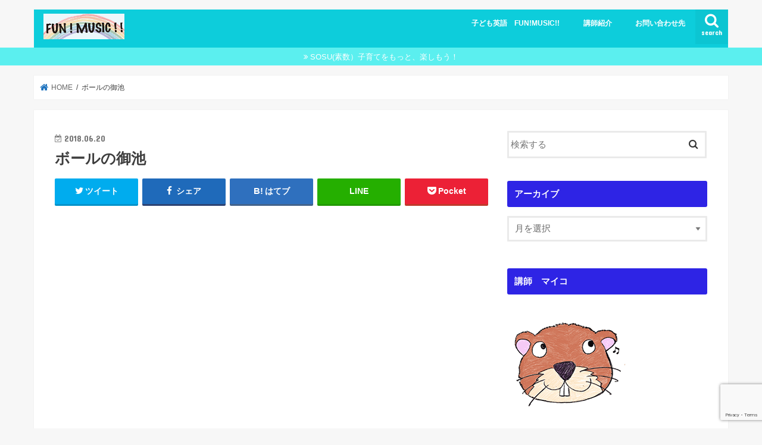

--- FILE ---
content_type: text/html; charset=UTF-8
request_url: https://sojagospel.com/20180619/img_e31541
body_size: 17435
content:
<!doctype html>
<html dir="ltr" lang="ja"
	prefix="og: https://ogp.me/ns#" >

<head>
<meta charset="utf-8">
<meta http-equiv="X-UA-Compatible" content="IE=edge">

<meta name="HandheldFriendly" content="True">
<meta name="MobileOptimized" content="320">
<meta name="viewport" content="width=device-width, initial-scale=1"/>

<link rel="apple-touch-icon" href="https://sojagospel.com/wp-content/uploads/2019/02/icon-maiko.png"><link rel="icon" href="https://sojagospel.com/wp-content/uploads/2019/02/icon-maiko.png">
<link rel="pingback" href="https://sojagospel.com/xmlrpc.php">

<!--[if IE]>
<link rel="shortcut icon" href="https://sojagospel.com/wp-content/uploads/2019/02/icon-maiko.png"><![endif]-->

<!-- GAタグ -->
<script async src="https://www.googletagmanager.com/gtag/js?id=UA-130159250-1"></script>
<script>
  window.dataLayer = window.dataLayer || [];
  function gtag(){dataLayer.push(arguments);}
  gtag('js', new Date());

  gtag('config', 'UA-130159250-1');
</script>



		<!-- All in One SEO 4.4.1 - aioseo.com -->
		<title>ボールの御池 | 総社子ども英語 FUN!MUSIC!!</title>
		<meta name="robots" content="max-snippet:-1, max-image-preview:large, max-video-preview:-1" />
		<meta name="google-site-verification" content="dovVM986PFclm9AUah2s5Og5iuPhus-RaFPoIEsUP70" />
		<link rel="canonical" href="https://sojagospel.com/20180619/img_e31541" />
		<meta name="generator" content="All in One SEO (AIOSEO) 4.4.1" />
		<meta property="og:locale" content="ja_JP" />
		<meta property="og:site_name" content="FUN!MUSIC!! 幼児向け英語講座 and 総社ゴスペル" />
		<meta property="og:type" content="article" />
		<meta property="og:title" content="ボールの御池 | 総社子ども英語 FUN!MUSIC!!" />
		<meta property="og:url" content="https://sojagospel.com/20180619/img_e31541" />
		<meta property="fb:admins" content="1565524323510778" />
		<meta property="og:image" content="https://sojagospel.com/wp-content/uploads/2019/02/Running.jpg" />
		<meta property="og:image:secure_url" content="https://sojagospel.com/wp-content/uploads/2019/02/Running.jpg" />
		<meta property="og:image:width" content="1024" />
		<meta property="og:image:height" content="768" />
		<meta property="article:published_time" content="2018-06-20T02:00:34+00:00" />
		<meta property="article:modified_time" content="2018-06-20T02:00:45+00:00" />
		<meta property="article:author" content="https://www.facebook.com/FunMusicSoja" />
		<meta name="twitter:card" content="summary" />
		<meta name="twitter:site" content="@utaemon2016" />
		<meta name="twitter:title" content="ボールの御池 | 総社子ども英語 FUN!MUSIC!!" />
		<meta name="twitter:creator" content="@Utaemon2016" />
		<meta name="twitter:image" content="https://sojagospel.com/wp-content/uploads/2019/02/Running.jpg" />
		<meta name="google" content="nositelinkssearchbox" />
		<script type="application/ld+json" class="aioseo-schema">
			{"@context":"https:\/\/schema.org","@graph":[{"@type":"BreadcrumbList","@id":"https:\/\/sojagospel.com\/20180619\/img_e31541#breadcrumblist","itemListElement":[{"@type":"ListItem","@id":"https:\/\/sojagospel.com\/#listItem","position":1,"item":{"@type":"WebPage","@id":"https:\/\/sojagospel.com\/","name":"\u30db\u30fc\u30e0","description":"\u7dcf\u793e\u5b50\u3069\u3082\u82f1\u8a9e FUN!MUSIC!! and \u7dcf\u793e\u30ea\u30c8\u30df\u30c3\u30af \u30db\u30fc\u30e0\u30da\u30fc\u30b8\u3067\u3059\u3002\u97f3\u697d\u3084\u82f1\u8a9e\u7d75\u672c\u3092\u4f7f\u3044\u3001\u697d\u3057\u307f\u306a\u304c\u3089\u82f1\u8a9e\u3092\u5b66\u3073\u307e\u3059\u3002\u30d5\u30a9\u30cb\u30c3\u30af\u30b9\u3092\u53d6\u308a\u5165\u308c\u3001\u3057\u3063\u304b\u308a\u4f53\u3092\u52d5\u304b\u3057\u904a\u3073\u306a\u304c\u3089\u697d\u3057\u304f\u82f1\u8a9e\u3092\u5b66\u3073\u307e\u3059\u3002\u5c31\u5b66\u5f8c\u306f\u30c6\u30ad\u30b9\u30c8\u3092\u4f7f\u3044\u3001\u82f1\u6587\u5b57\u3068\u97f3\u306e\u3064\u306a\u304c\u308a\u3092\u5b66\u3073\u3001\u77ed\u6587\u3092\u8aad\u3093\u3067\u8a33\u3059\u3053\u3068\u3067\u5c11\u3057\u305a\u3064\u82f1\u6587\u6cd5\u306b\u3082\u89e6\u308c\u3066\u3044\u304d\u307e\u3059\u3002","url":"https:\/\/sojagospel.com\/"},"nextItem":"https:\/\/sojagospel.com\/20180619\/img_e31541#listItem"},{"@type":"ListItem","@id":"https:\/\/sojagospel.com\/20180619\/img_e31541#listItem","position":2,"item":{"@type":"WebPage","@id":"https:\/\/sojagospel.com\/20180619\/img_e31541","name":"\u30dc\u30fc\u30eb\u306e\u5fa1\u6c60","url":"https:\/\/sojagospel.com\/20180619\/img_e31541"},"previousItem":"https:\/\/sojagospel.com\/#listItem"}]},{"@type":"ItemPage","@id":"https:\/\/sojagospel.com\/20180619\/img_e31541#itempage","url":"https:\/\/sojagospel.com\/20180619\/img_e31541","name":"\u30dc\u30fc\u30eb\u306e\u5fa1\u6c60 | \u7dcf\u793e\u5b50\u3069\u3082\u82f1\u8a9e FUN!MUSIC!!","inLanguage":"ja","isPartOf":{"@id":"https:\/\/sojagospel.com\/#website"},"breadcrumb":{"@id":"https:\/\/sojagospel.com\/20180619\/img_e31541#breadcrumblist"},"author":{"@id":"https:\/\/sojagospel.com\/author\/sojagospel#author"},"creator":{"@id":"https:\/\/sojagospel.com\/author\/sojagospel#author"},"datePublished":"2018-06-20T02:00:34+09:00","dateModified":"2018-06-20T02:00:45+09:00"},{"@type":"Person","@id":"https:\/\/sojagospel.com\/#person","name":"FUN!MUSIC!!","image":{"@type":"ImageObject","@id":"https:\/\/sojagospel.com\/20180619\/img_e31541#personImage","url":"https:\/\/sojagospel.com\/wp-content\/uploads\/2017\/12\/maiko-150x150.jpg","width":96,"height":96,"caption":"FUN!MUSIC!!"},"sameAs":["https:\/\/www.facebook.com\/FunMusicSoja","https:\/\/twitter.com\/Utaemon2016"]},{"@type":"Person","@id":"https:\/\/sojagospel.com\/author\/sojagospel#author","url":"https:\/\/sojagospel.com\/author\/sojagospel","name":"FUN!MUSIC!!","image":{"@type":"ImageObject","@id":"https:\/\/sojagospel.com\/20180619\/img_e31541#authorImage","url":"https:\/\/sojagospel.com\/wp-content\/uploads\/2017\/12\/maiko-150x150.jpg","width":96,"height":96,"caption":"FUN!MUSIC!!"},"sameAs":["https:\/\/www.facebook.com\/FunMusicSoja","https:\/\/twitter.com\/Utaemon2016"]},{"@type":"WebSite","@id":"https:\/\/sojagospel.com\/#website","url":"https:\/\/sojagospel.com\/","name":"\u7dcf\u793e\u5b50\u3069\u3082\u82f1\u8a9e FUN!MUSIC!!","description":"\u5e7c\u5150\u671f\u306f\u8996\u899a\u3068\u8074\u899a\u3067\u305f\u304f\u3055\u3093\u306e\u82f1\u5358\u8a9e\u306b\u89e6\u308c\u306a\u304c\u3089\u97f3\u697d\u306b\u4e57\u3063\u3066\u30d5\u30a9\u30cb\u30c3\u30af\u30b9\u306e\u57fa\u790e\u3092\u5b66\u3073\u3001\u97f3\u3068\u7d4c\u9a13\u3092\u6587\u5b57\u306b\u3064\u306a\u3052\u3066\u3044\u304d\u307e\u3059\u3002","inLanguage":"ja","publisher":{"@id":"https:\/\/sojagospel.com\/#person"}}]}
		</script>
		<!-- All in One SEO -->

<link rel='dns-prefetch' href='//ajax.googleapis.com' />
<link rel='dns-prefetch' href='//www.google.com' />
<link rel='dns-prefetch' href='//fonts.googleapis.com' />
<link rel='dns-prefetch' href='//maxcdn.bootstrapcdn.com' />
<link rel='dns-prefetch' href='//s.w.org' />
<link rel="alternate" type="application/rss+xml" title="総社子ども英語 FUN!MUSIC!! &raquo; フィード" href="https://sojagospel.com/feed" />
<link rel="alternate" type="application/rss+xml" title="総社子ども英語 FUN!MUSIC!! &raquo; コメントフィード" href="https://sojagospel.com/comments/feed" />
<link rel="alternate" type="application/rss+xml" title="総社子ども英語 FUN!MUSIC!! &raquo; ボールの御池 のコメントのフィード" href="https://sojagospel.com/20180619/img_e31541/feed" />
		<!-- This site uses the Google Analytics by MonsterInsights plugin v8.17 - Using Analytics tracking - https://www.monsterinsights.com/ -->
		<!-- Note: MonsterInsights is not currently configured on this site. The site owner needs to authenticate with Google Analytics in the MonsterInsights settings panel. -->
					<!-- No tracking code set -->
				<!-- / Google Analytics by MonsterInsights -->
		<script type="text/javascript">
window._wpemojiSettings = {"baseUrl":"https:\/\/s.w.org\/images\/core\/emoji\/13.1.0\/72x72\/","ext":".png","svgUrl":"https:\/\/s.w.org\/images\/core\/emoji\/13.1.0\/svg\/","svgExt":".svg","source":{"concatemoji":"https:\/\/sojagospel.com\/wp-includes\/js\/wp-emoji-release.min.js"}};
/*! This file is auto-generated */
!function(e,a,t){var n,r,o,i=a.createElement("canvas"),p=i.getContext&&i.getContext("2d");function s(e,t){var a=String.fromCharCode;p.clearRect(0,0,i.width,i.height),p.fillText(a.apply(this,e),0,0);e=i.toDataURL();return p.clearRect(0,0,i.width,i.height),p.fillText(a.apply(this,t),0,0),e===i.toDataURL()}function c(e){var t=a.createElement("script");t.src=e,t.defer=t.type="text/javascript",a.getElementsByTagName("head")[0].appendChild(t)}for(o=Array("flag","emoji"),t.supports={everything:!0,everythingExceptFlag:!0},r=0;r<o.length;r++)t.supports[o[r]]=function(e){if(!p||!p.fillText)return!1;switch(p.textBaseline="top",p.font="600 32px Arial",e){case"flag":return s([127987,65039,8205,9895,65039],[127987,65039,8203,9895,65039])?!1:!s([55356,56826,55356,56819],[55356,56826,8203,55356,56819])&&!s([55356,57332,56128,56423,56128,56418,56128,56421,56128,56430,56128,56423,56128,56447],[55356,57332,8203,56128,56423,8203,56128,56418,8203,56128,56421,8203,56128,56430,8203,56128,56423,8203,56128,56447]);case"emoji":return!s([10084,65039,8205,55357,56613],[10084,65039,8203,55357,56613])}return!1}(o[r]),t.supports.everything=t.supports.everything&&t.supports[o[r]],"flag"!==o[r]&&(t.supports.everythingExceptFlag=t.supports.everythingExceptFlag&&t.supports[o[r]]);t.supports.everythingExceptFlag=t.supports.everythingExceptFlag&&!t.supports.flag,t.DOMReady=!1,t.readyCallback=function(){t.DOMReady=!0},t.supports.everything||(n=function(){t.readyCallback()},a.addEventListener?(a.addEventListener("DOMContentLoaded",n,!1),e.addEventListener("load",n,!1)):(e.attachEvent("onload",n),a.attachEvent("onreadystatechange",function(){"complete"===a.readyState&&t.readyCallback()})),(n=t.source||{}).concatemoji?c(n.concatemoji):n.wpemoji&&n.twemoji&&(c(n.twemoji),c(n.wpemoji)))}(window,document,window._wpemojiSettings);
</script>
<style type="text/css">
img.wp-smiley,
img.emoji {
	display: inline !important;
	border: none !important;
	box-shadow: none !important;
	height: 1em !important;
	width: 1em !important;
	margin: 0 0.07em !important;
	vertical-align: -0.1em !important;
	background: none !important;
	padding: 0 !important;
}
</style>
	<link rel='stylesheet' id='wp-block-library-css'  href='https://sojagospel.com/wp-includes/css/dist/block-library/style.min.css' type='text/css' media='all' />
<style id='rinkerg-gutenberg-rinker-style-inline-css' type='text/css'>
.wp-block-create-block-block{background-color:#21759b;color:#fff;padding:2px}

</style>
<style id='global-styles-inline-css' type='text/css'>
body{--wp--preset--color--black: #000000;--wp--preset--color--cyan-bluish-gray: #abb8c3;--wp--preset--color--white: #ffffff;--wp--preset--color--pale-pink: #f78da7;--wp--preset--color--vivid-red: #cf2e2e;--wp--preset--color--luminous-vivid-orange: #ff6900;--wp--preset--color--luminous-vivid-amber: #fcb900;--wp--preset--color--light-green-cyan: #7bdcb5;--wp--preset--color--vivid-green-cyan: #00d084;--wp--preset--color--pale-cyan-blue: #8ed1fc;--wp--preset--color--vivid-cyan-blue: #0693e3;--wp--preset--color--vivid-purple: #9b51e0;--wp--preset--gradient--vivid-cyan-blue-to-vivid-purple: linear-gradient(135deg,rgba(6,147,227,1) 0%,rgb(155,81,224) 100%);--wp--preset--gradient--light-green-cyan-to-vivid-green-cyan: linear-gradient(135deg,rgb(122,220,180) 0%,rgb(0,208,130) 100%);--wp--preset--gradient--luminous-vivid-amber-to-luminous-vivid-orange: linear-gradient(135deg,rgba(252,185,0,1) 0%,rgba(255,105,0,1) 100%);--wp--preset--gradient--luminous-vivid-orange-to-vivid-red: linear-gradient(135deg,rgba(255,105,0,1) 0%,rgb(207,46,46) 100%);--wp--preset--gradient--very-light-gray-to-cyan-bluish-gray: linear-gradient(135deg,rgb(238,238,238) 0%,rgb(169,184,195) 100%);--wp--preset--gradient--cool-to-warm-spectrum: linear-gradient(135deg,rgb(74,234,220) 0%,rgb(151,120,209) 20%,rgb(207,42,186) 40%,rgb(238,44,130) 60%,rgb(251,105,98) 80%,rgb(254,248,76) 100%);--wp--preset--gradient--blush-light-purple: linear-gradient(135deg,rgb(255,206,236) 0%,rgb(152,150,240) 100%);--wp--preset--gradient--blush-bordeaux: linear-gradient(135deg,rgb(254,205,165) 0%,rgb(254,45,45) 50%,rgb(107,0,62) 100%);--wp--preset--gradient--luminous-dusk: linear-gradient(135deg,rgb(255,203,112) 0%,rgb(199,81,192) 50%,rgb(65,88,208) 100%);--wp--preset--gradient--pale-ocean: linear-gradient(135deg,rgb(255,245,203) 0%,rgb(182,227,212) 50%,rgb(51,167,181) 100%);--wp--preset--gradient--electric-grass: linear-gradient(135deg,rgb(202,248,128) 0%,rgb(113,206,126) 100%);--wp--preset--gradient--midnight: linear-gradient(135deg,rgb(2,3,129) 0%,rgb(40,116,252) 100%);--wp--preset--duotone--dark-grayscale: url('#wp-duotone-dark-grayscale');--wp--preset--duotone--grayscale: url('#wp-duotone-grayscale');--wp--preset--duotone--purple-yellow: url('#wp-duotone-purple-yellow');--wp--preset--duotone--blue-red: url('#wp-duotone-blue-red');--wp--preset--duotone--midnight: url('#wp-duotone-midnight');--wp--preset--duotone--magenta-yellow: url('#wp-duotone-magenta-yellow');--wp--preset--duotone--purple-green: url('#wp-duotone-purple-green');--wp--preset--duotone--blue-orange: url('#wp-duotone-blue-orange');--wp--preset--font-size--small: 13px;--wp--preset--font-size--medium: 20px;--wp--preset--font-size--large: 36px;--wp--preset--font-size--x-large: 42px;}.has-black-color{color: var(--wp--preset--color--black) !important;}.has-cyan-bluish-gray-color{color: var(--wp--preset--color--cyan-bluish-gray) !important;}.has-white-color{color: var(--wp--preset--color--white) !important;}.has-pale-pink-color{color: var(--wp--preset--color--pale-pink) !important;}.has-vivid-red-color{color: var(--wp--preset--color--vivid-red) !important;}.has-luminous-vivid-orange-color{color: var(--wp--preset--color--luminous-vivid-orange) !important;}.has-luminous-vivid-amber-color{color: var(--wp--preset--color--luminous-vivid-amber) !important;}.has-light-green-cyan-color{color: var(--wp--preset--color--light-green-cyan) !important;}.has-vivid-green-cyan-color{color: var(--wp--preset--color--vivid-green-cyan) !important;}.has-pale-cyan-blue-color{color: var(--wp--preset--color--pale-cyan-blue) !important;}.has-vivid-cyan-blue-color{color: var(--wp--preset--color--vivid-cyan-blue) !important;}.has-vivid-purple-color{color: var(--wp--preset--color--vivid-purple) !important;}.has-black-background-color{background-color: var(--wp--preset--color--black) !important;}.has-cyan-bluish-gray-background-color{background-color: var(--wp--preset--color--cyan-bluish-gray) !important;}.has-white-background-color{background-color: var(--wp--preset--color--white) !important;}.has-pale-pink-background-color{background-color: var(--wp--preset--color--pale-pink) !important;}.has-vivid-red-background-color{background-color: var(--wp--preset--color--vivid-red) !important;}.has-luminous-vivid-orange-background-color{background-color: var(--wp--preset--color--luminous-vivid-orange) !important;}.has-luminous-vivid-amber-background-color{background-color: var(--wp--preset--color--luminous-vivid-amber) !important;}.has-light-green-cyan-background-color{background-color: var(--wp--preset--color--light-green-cyan) !important;}.has-vivid-green-cyan-background-color{background-color: var(--wp--preset--color--vivid-green-cyan) !important;}.has-pale-cyan-blue-background-color{background-color: var(--wp--preset--color--pale-cyan-blue) !important;}.has-vivid-cyan-blue-background-color{background-color: var(--wp--preset--color--vivid-cyan-blue) !important;}.has-vivid-purple-background-color{background-color: var(--wp--preset--color--vivid-purple) !important;}.has-black-border-color{border-color: var(--wp--preset--color--black) !important;}.has-cyan-bluish-gray-border-color{border-color: var(--wp--preset--color--cyan-bluish-gray) !important;}.has-white-border-color{border-color: var(--wp--preset--color--white) !important;}.has-pale-pink-border-color{border-color: var(--wp--preset--color--pale-pink) !important;}.has-vivid-red-border-color{border-color: var(--wp--preset--color--vivid-red) !important;}.has-luminous-vivid-orange-border-color{border-color: var(--wp--preset--color--luminous-vivid-orange) !important;}.has-luminous-vivid-amber-border-color{border-color: var(--wp--preset--color--luminous-vivid-amber) !important;}.has-light-green-cyan-border-color{border-color: var(--wp--preset--color--light-green-cyan) !important;}.has-vivid-green-cyan-border-color{border-color: var(--wp--preset--color--vivid-green-cyan) !important;}.has-pale-cyan-blue-border-color{border-color: var(--wp--preset--color--pale-cyan-blue) !important;}.has-vivid-cyan-blue-border-color{border-color: var(--wp--preset--color--vivid-cyan-blue) !important;}.has-vivid-purple-border-color{border-color: var(--wp--preset--color--vivid-purple) !important;}.has-vivid-cyan-blue-to-vivid-purple-gradient-background{background: var(--wp--preset--gradient--vivid-cyan-blue-to-vivid-purple) !important;}.has-light-green-cyan-to-vivid-green-cyan-gradient-background{background: var(--wp--preset--gradient--light-green-cyan-to-vivid-green-cyan) !important;}.has-luminous-vivid-amber-to-luminous-vivid-orange-gradient-background{background: var(--wp--preset--gradient--luminous-vivid-amber-to-luminous-vivid-orange) !important;}.has-luminous-vivid-orange-to-vivid-red-gradient-background{background: var(--wp--preset--gradient--luminous-vivid-orange-to-vivid-red) !important;}.has-very-light-gray-to-cyan-bluish-gray-gradient-background{background: var(--wp--preset--gradient--very-light-gray-to-cyan-bluish-gray) !important;}.has-cool-to-warm-spectrum-gradient-background{background: var(--wp--preset--gradient--cool-to-warm-spectrum) !important;}.has-blush-light-purple-gradient-background{background: var(--wp--preset--gradient--blush-light-purple) !important;}.has-blush-bordeaux-gradient-background{background: var(--wp--preset--gradient--blush-bordeaux) !important;}.has-luminous-dusk-gradient-background{background: var(--wp--preset--gradient--luminous-dusk) !important;}.has-pale-ocean-gradient-background{background: var(--wp--preset--gradient--pale-ocean) !important;}.has-electric-grass-gradient-background{background: var(--wp--preset--gradient--electric-grass) !important;}.has-midnight-gradient-background{background: var(--wp--preset--gradient--midnight) !important;}.has-small-font-size{font-size: var(--wp--preset--font-size--small) !important;}.has-medium-font-size{font-size: var(--wp--preset--font-size--medium) !important;}.has-large-font-size{font-size: var(--wp--preset--font-size--large) !important;}.has-x-large-font-size{font-size: var(--wp--preset--font-size--x-large) !important;}
</style>
<link rel='stylesheet' id='toc-screen-css'  href='https://sojagospel.com/wp-content/plugins/table-of-contents-plus/screen.min.css' type='text/css' media='all' />
<style id='toc-screen-inline-css' type='text/css'>
div#toc_container ul li {font-size: 14px;}
</style>
<link rel='stylesheet' id='ppress-frontend-css'  href='https://sojagospel.com/wp-content/plugins/wp-user-avatar/assets/css/frontend.min.css' type='text/css' media='all' />
<link rel='stylesheet' id='ppress-flatpickr-css'  href='https://sojagospel.com/wp-content/plugins/wp-user-avatar/assets/flatpickr/flatpickr.min.css' type='text/css' media='all' />
<link rel='stylesheet' id='ppress-select2-css'  href='https://sojagospel.com/wp-content/plugins/wp-user-avatar/assets/select2/select2.min.css' type='text/css' media='all' />
<link rel='stylesheet' id='wordpress-popular-posts-css-css'  href='https://sojagospel.com/wp-content/plugins/wordpress-popular-posts/assets/css/wpp.css' type='text/css' media='all' />
<link rel='stylesheet' id='yyi_rinker_stylesheet-css'  href='https://sojagospel.com/wp-content/plugins/yyi-rinker/css/style.css?v=1.10.2' type='text/css' media='all' />
<link rel='stylesheet' id='style-css'  href='https://sojagospel.com/wp-content/themes/jstork/style.css' type='text/css' media='all' />
<link rel='stylesheet' id='slick-css'  href='https://sojagospel.com/wp-content/themes/jstork/library/css/slick.css' type='text/css' media='all' />
<link rel='stylesheet' id='shortcode-css'  href='https://sojagospel.com/wp-content/themes/jstork/library/css/shortcode.css' type='text/css' media='all' />
<link rel='stylesheet' id='gf_Concert-css'  href='//fonts.googleapis.com/css?family=Concert+One' type='text/css' media='all' />
<link rel='stylesheet' id='gf_Lato-css'  href='//fonts.googleapis.com/css?family=Lato' type='text/css' media='all' />
<link rel='stylesheet' id='fontawesome-css'  href='//maxcdn.bootstrapcdn.com/font-awesome/4.7.0/css/font-awesome.min.css' type='text/css' media='all' />
<link rel='stylesheet' id='remodal-css'  href='https://sojagospel.com/wp-content/themes/jstork/library/css/remodal.css' type='text/css' media='all' />
<script type='text/javascript' src='//ajax.googleapis.com/ajax/libs/jquery/1.12.4/jquery.min.js' id='jquery-js'></script>
<script type='text/javascript' src='https://sojagospel.com/wp-content/plugins/wp-user-avatar/assets/flatpickr/flatpickr.min.js' id='ppress-flatpickr-js'></script>
<script type='text/javascript' src='https://sojagospel.com/wp-content/plugins/wp-user-avatar/assets/select2/select2.min.js' id='ppress-select2-js'></script>
<script type='application/json' id='wpp-json'>
{"sampling_active":0,"sampling_rate":100,"ajax_url":"https:\/\/sojagospel.com\/wp-json\/wordpress-popular-posts\/v1\/popular-posts","api_url":"https:\/\/sojagospel.com\/wp-json\/wordpress-popular-posts","ID":696,"token":"74cc36692a","lang":0,"debug":0}
</script>
<script type='text/javascript' src='https://sojagospel.com/wp-content/plugins/wordpress-popular-posts/assets/js/wpp.min.js' id='wpp-js-js'></script>
<script type='text/javascript' src='https://sojagospel.com/wp-content/plugins/yyi-rinker/js/event-tracking.js?v=1.10.2' id='yyi_rinker_event_tracking_script-js'></script>
<link rel="https://api.w.org/" href="https://sojagospel.com/wp-json/" /><link rel="alternate" type="application/json" href="https://sojagospel.com/wp-json/wp/v2/media/696" /><link rel="EditURI" type="application/rsd+xml" title="RSD" href="https://sojagospel.com/xmlrpc.php?rsd" />
<link rel="wlwmanifest" type="application/wlwmanifest+xml" href="https://sojagospel.com/wp-includes/wlwmanifest.xml" /> 

<link rel='shortlink' href='https://sojagospel.com/?p=696' />
<link rel="alternate" type="application/json+oembed" href="https://sojagospel.com/wp-json/oembed/1.0/embed?url=https%3A%2F%2Fsojagospel.com%2F20180619%2Fimg_e31541" />
<link rel="alternate" type="text/xml+oembed" href="https://sojagospel.com/wp-json/oembed/1.0/embed?url=https%3A%2F%2Fsojagospel.com%2F20180619%2Fimg_e31541&#038;format=xml" />
            <style id="wpp-loading-animation-styles">@-webkit-keyframes bgslide{from{background-position-x:0}to{background-position-x:-200%}}@keyframes bgslide{from{background-position-x:0}to{background-position-x:-200%}}.wpp-widget-placeholder,.wpp-widget-block-placeholder{margin:0 auto;width:60px;height:3px;background:#dd3737;background:linear-gradient(90deg,#dd3737 0%,#571313 10%,#dd3737 100%);background-size:200% auto;border-radius:3px;-webkit-animation:bgslide 1s infinite linear;animation:bgslide 1s infinite linear}</style>
            <script type="text/javascript" language="javascript">
    var vc_pid = "885649566";
</script><script type="text/javascript" src="//aml.valuecommerce.com/vcdal.js" async></script><style>
.yyi-rinker-images {
    display: flex;
    justify-content: center;
    align-items: center;
    position: relative;

}
div.yyi-rinker-image img.yyi-rinker-main-img.hidden {
    display: none;
}

.yyi-rinker-images-arrow {
    cursor: pointer;
    position: absolute;
    top: 50%;
    display: block;
    margin-top: -11px;
    opacity: 0.6;
    width: 22px;
}

.yyi-rinker-images-arrow-left{
    left: -10px;
}
.yyi-rinker-images-arrow-right{
    right: -10px;
}

.yyi-rinker-images-arrow-left.hidden {
    display: none;
}

.yyi-rinker-images-arrow-right.hidden {
    display: none;
}
div.yyi-rinker-contents.yyi-rinker-design-tate  div.yyi-rinker-box{
    flex-direction: column;
}

div.yyi-rinker-contents.yyi-rinker-design-slim div.yyi-rinker-box .yyi-rinker-links {
    flex-direction: column;
}

div.yyi-rinker-contents.yyi-rinker-design-slim div.yyi-rinker-info {
    width: 100%;
}

div.yyi-rinker-contents.yyi-rinker-design-slim .yyi-rinker-title {
    text-align: center;
}

div.yyi-rinker-contents.yyi-rinker-design-slim .yyi-rinker-links {
    text-align: center;
}
div.yyi-rinker-contents.yyi-rinker-design-slim .yyi-rinker-image {
    margin: auto;
}

div.yyi-rinker-contents.yyi-rinker-design-slim div.yyi-rinker-info ul.yyi-rinker-links li {
	align-self: stretch;
}
div.yyi-rinker-contents.yyi-rinker-design-slim div.yyi-rinker-box div.yyi-rinker-info {
	padding: 0;
}
div.yyi-rinker-contents.yyi-rinker-design-slim div.yyi-rinker-box {
	flex-direction: column;
	padding: 14px 5px 0;
}

.yyi-rinker-design-slim div.yyi-rinker-box div.yyi-rinker-info {
	text-align: center;
}

.yyi-rinker-design-slim div.price-box span.price {
	display: block;
}

div.yyi-rinker-contents.yyi-rinker-design-slim div.yyi-rinker-info div.yyi-rinker-title a{
	font-size:16px;
}

div.yyi-rinker-contents.yyi-rinker-design-slim ul.yyi-rinker-links li.amazonkindlelink:before,  div.yyi-rinker-contents.yyi-rinker-design-slim ul.yyi-rinker-links li.amazonlink:before,  div.yyi-rinker-contents.yyi-rinker-design-slim ul.yyi-rinker-links li.rakutenlink:before,  div.yyi-rinker-contents.yyi-rinker-design-slim ul.yyi-rinker-links li.yahoolink:before {
	font-size:12px;
}

div.yyi-rinker-contents.yyi-rinker-design-slim ul.yyi-rinker-links li a {
	font-size: 13px;
}
.entry-content ul.yyi-rinker-links li {
	padding: 0;
}

div.yyi-rinker-contents .yyi-rinker-attention.attention_desing_right_ribbon {
    width: 89px;
    height: 91px;
    position: absolute;
    top: -1px;
    right: -1px;
    left: auto;
    overflow: hidden;
}

div.yyi-rinker-contents .yyi-rinker-attention.attention_desing_right_ribbon span {
    display: inline-block;
    width: 146px;
    position: absolute;
    padding: 4px 0;
    left: -13px;
    top: 12px;
    text-align: center;
    font-size: 12px;
    line-height: 24px;
    -webkit-transform: rotate(45deg);
    transform: rotate(45deg);
    box-shadow: 0 1px 3px rgba(0, 0, 0, 0.2);
}

div.yyi-rinker-contents .yyi-rinker-attention.attention_desing_right_ribbon {
    background: none;
}
.yyi-rinker-attention.attention_desing_right_ribbon .yyi-rinker-attention-after,
.yyi-rinker-attention.attention_desing_right_ribbon .yyi-rinker-attention-before{
display:none;
}
div.yyi-rinker-use-right_ribbon div.yyi-rinker-title {
    margin-right: 2rem;
}

				</style><style type="text/css">
body{color: #3E3E3E;}
a, #breadcrumb li.bc_homelink a::before, .authorbox .author_sns li a::before{color: #1e73be;}
a:hover{color: #ffffff;}
.article-footer .post-categories li a,.article-footer .tags a,.accordionBtn{  background: #1e73be;  border-color: #1e73be;}
.article-footer .tags a{color:#1e73be; background: none;}
.article-footer .post-categories li a:hover,.article-footer .tags a:hover,.accordionBtn.active{ background:#ffffff;  border-color:#ffffff;}
input[type="text"],input[type="password"],input[type="datetime"],input[type="datetime-local"],input[type="date"],input[type="month"],input[type="time"],input[type="week"],input[type="number"],input[type="email"],input[type="url"],input[type="search"],input[type="tel"],input[type="color"],select,textarea,.field { background-color: #ffffff;}
.header{color: #ffffff;}
.bgfull .header,.header.bg,.header #inner-header,.menu-sp{background: #0dcddb;}
#logo a{color: #eeee22;}
#g_nav .nav li a,.nav_btn,.menu-sp a,.menu-sp a,.menu-sp > ul:after{color: #ffffff;}
#logo a:hover,#g_nav .nav li a:hover,.nav_btn:hover{color:#eeeeee;}
@media only screen and (min-width: 768px) {
.nav > li > a:after{background: #eeeeee;}
.nav ul {background: #1ecedb;}
#g_nav .nav li ul.sub-menu li a{color: #ffffff;}
}
@media only screen and (max-width: 1165px) {
.site_description{background: #0dcddb; color: #ffffff;}
}
#inner-content, #breadcrumb, .entry-content blockquote:before, .entry-content blockquote:after{background: #ffffff}
.top-post-list .post-list:before{background: #1e73be;}
.widget li a:after{color: #1e73be;}
.entry-content h2,.widgettitle,.accordion::before{background: #2e24e5; color: #ffffff;}
.entry-content h3{border-color: #2e24e5;}
.h_boader .entry-content h2{border-color: #2e24e5; color: #3E3E3E;}
.h_balloon .entry-content h2:after{border-top-color: #2e24e5;}
.entry-content ul li:before{ background: #2e24e5;}
.entry-content ol li:before{ background: #2e24e5;}
.post-list-card .post-list .eyecatch .cat-name,.top-post-list .post-list .eyecatch .cat-name,.byline .cat-name,.single .authorbox .author-newpost li .cat-name,.related-box li .cat-name,.carouselwrap .cat-name,.eyecatch .cat-name{background: #fcee21; color:  #000000;}
ul.wpp-list li a:before{background: #2e24e5; color: #ffffff;}
.readmore a{border:1px solid #1e73be;color:#1e73be;}
.readmore a:hover{background:#1e73be;color:#fff;}
.btn-wrap a{background: #1e73be;border: 1px solid #1e73be;}
.btn-wrap a:hover{background: #ffffff;border-color: #ffffff;}
.btn-wrap.simple a{border:1px solid #1e73be;color:#1e73be;}
.btn-wrap.simple a:hover{background:#1e73be;}
.blue-btn, .comment-reply-link, #submit { background-color: #1e73be; }
.blue-btn:hover, .comment-reply-link:hover, #submit:hover, .blue-btn:focus, .comment-reply-link:focus, #submit:focus {background-color: #ffffff; }
#sidebar1{color: #000000;}
.widget:not(.widget_text) a{color:#666666;}
.widget:not(.widget_text) a:hover{color:#223dd8;}
.bgfull #footer-top,#footer-top .inner,.cta-inner{background-color: #1ecedb; color: #ffffff;}
.footer a,#footer-top a{color: #ffffff;}
#footer-top .widgettitle{color: #ffffff;}
.bgfull .footer,.footer.bg,.footer .inner {background-color: #1ecedb;color: #ffffff;}
.footer-links li a:before{ color: #0dcddb;}
.pagination a, .pagination span,.page-links a{border-color: #1e73be; color: #1e73be;}
.pagination .current,.pagination .current:hover,.page-links ul > li > span{background-color: #1e73be; border-color: #1e73be;}
.pagination a:hover, .pagination a:focus,.page-links a:hover, .page-links a:focus{background-color: #1e73be; color: #fff;}
</style>
<style type="text/css">.broken_link, a.broken_link {
	text-decoration: line-through;
}</style><link rel="icon" href="https://sojagospel.com/wp-content/uploads/2019/02/cropped-icon-maiko-32x32.png" sizes="32x32" />
<link rel="icon" href="https://sojagospel.com/wp-content/uploads/2019/02/cropped-icon-maiko-192x192.png" sizes="192x192" />
<link rel="apple-touch-icon" href="https://sojagospel.com/wp-content/uploads/2019/02/cropped-icon-maiko-180x180.png" />
<meta name="msapplication-TileImage" content="https://sojagospel.com/wp-content/uploads/2019/02/cropped-icon-maiko-270x270.png" />
</head>

<body class="attachment attachment-template-default single single-attachment postid-696 attachmentid-696 attachment-jpeg bg pannavi_on h_balloon sidebarright undo_off">
	<svg xmlns="http://www.w3.org/2000/svg" viewBox="0 0 0 0" width="0" height="0" focusable="false" role="none" style="visibility: hidden; position: absolute; left: -9999px; overflow: hidden;" ><defs><filter id="wp-duotone-dark-grayscale"><feColorMatrix color-interpolation-filters="sRGB" type="matrix" values=" .299 .587 .114 0 0 .299 .587 .114 0 0 .299 .587 .114 0 0 .299 .587 .114 0 0 " /><feComponentTransfer color-interpolation-filters="sRGB" ><feFuncR type="table" tableValues="0 0.49803921568627" /><feFuncG type="table" tableValues="0 0.49803921568627" /><feFuncB type="table" tableValues="0 0.49803921568627" /><feFuncA type="table" tableValues="1 1" /></feComponentTransfer><feComposite in2="SourceGraphic" operator="in" /></filter></defs></svg><svg xmlns="http://www.w3.org/2000/svg" viewBox="0 0 0 0" width="0" height="0" focusable="false" role="none" style="visibility: hidden; position: absolute; left: -9999px; overflow: hidden;" ><defs><filter id="wp-duotone-grayscale"><feColorMatrix color-interpolation-filters="sRGB" type="matrix" values=" .299 .587 .114 0 0 .299 .587 .114 0 0 .299 .587 .114 0 0 .299 .587 .114 0 0 " /><feComponentTransfer color-interpolation-filters="sRGB" ><feFuncR type="table" tableValues="0 1" /><feFuncG type="table" tableValues="0 1" /><feFuncB type="table" tableValues="0 1" /><feFuncA type="table" tableValues="1 1" /></feComponentTransfer><feComposite in2="SourceGraphic" operator="in" /></filter></defs></svg><svg xmlns="http://www.w3.org/2000/svg" viewBox="0 0 0 0" width="0" height="0" focusable="false" role="none" style="visibility: hidden; position: absolute; left: -9999px; overflow: hidden;" ><defs><filter id="wp-duotone-purple-yellow"><feColorMatrix color-interpolation-filters="sRGB" type="matrix" values=" .299 .587 .114 0 0 .299 .587 .114 0 0 .299 .587 .114 0 0 .299 .587 .114 0 0 " /><feComponentTransfer color-interpolation-filters="sRGB" ><feFuncR type="table" tableValues="0.54901960784314 0.98823529411765" /><feFuncG type="table" tableValues="0 1" /><feFuncB type="table" tableValues="0.71764705882353 0.25490196078431" /><feFuncA type="table" tableValues="1 1" /></feComponentTransfer><feComposite in2="SourceGraphic" operator="in" /></filter></defs></svg><svg xmlns="http://www.w3.org/2000/svg" viewBox="0 0 0 0" width="0" height="0" focusable="false" role="none" style="visibility: hidden; position: absolute; left: -9999px; overflow: hidden;" ><defs><filter id="wp-duotone-blue-red"><feColorMatrix color-interpolation-filters="sRGB" type="matrix" values=" .299 .587 .114 0 0 .299 .587 .114 0 0 .299 .587 .114 0 0 .299 .587 .114 0 0 " /><feComponentTransfer color-interpolation-filters="sRGB" ><feFuncR type="table" tableValues="0 1" /><feFuncG type="table" tableValues="0 0.27843137254902" /><feFuncB type="table" tableValues="0.5921568627451 0.27843137254902" /><feFuncA type="table" tableValues="1 1" /></feComponentTransfer><feComposite in2="SourceGraphic" operator="in" /></filter></defs></svg><svg xmlns="http://www.w3.org/2000/svg" viewBox="0 0 0 0" width="0" height="0" focusable="false" role="none" style="visibility: hidden; position: absolute; left: -9999px; overflow: hidden;" ><defs><filter id="wp-duotone-midnight"><feColorMatrix color-interpolation-filters="sRGB" type="matrix" values=" .299 .587 .114 0 0 .299 .587 .114 0 0 .299 .587 .114 0 0 .299 .587 .114 0 0 " /><feComponentTransfer color-interpolation-filters="sRGB" ><feFuncR type="table" tableValues="0 0" /><feFuncG type="table" tableValues="0 0.64705882352941" /><feFuncB type="table" tableValues="0 1" /><feFuncA type="table" tableValues="1 1" /></feComponentTransfer><feComposite in2="SourceGraphic" operator="in" /></filter></defs></svg><svg xmlns="http://www.w3.org/2000/svg" viewBox="0 0 0 0" width="0" height="0" focusable="false" role="none" style="visibility: hidden; position: absolute; left: -9999px; overflow: hidden;" ><defs><filter id="wp-duotone-magenta-yellow"><feColorMatrix color-interpolation-filters="sRGB" type="matrix" values=" .299 .587 .114 0 0 .299 .587 .114 0 0 .299 .587 .114 0 0 .299 .587 .114 0 0 " /><feComponentTransfer color-interpolation-filters="sRGB" ><feFuncR type="table" tableValues="0.78039215686275 1" /><feFuncG type="table" tableValues="0 0.94901960784314" /><feFuncB type="table" tableValues="0.35294117647059 0.47058823529412" /><feFuncA type="table" tableValues="1 1" /></feComponentTransfer><feComposite in2="SourceGraphic" operator="in" /></filter></defs></svg><svg xmlns="http://www.w3.org/2000/svg" viewBox="0 0 0 0" width="0" height="0" focusable="false" role="none" style="visibility: hidden; position: absolute; left: -9999px; overflow: hidden;" ><defs><filter id="wp-duotone-purple-green"><feColorMatrix color-interpolation-filters="sRGB" type="matrix" values=" .299 .587 .114 0 0 .299 .587 .114 0 0 .299 .587 .114 0 0 .299 .587 .114 0 0 " /><feComponentTransfer color-interpolation-filters="sRGB" ><feFuncR type="table" tableValues="0.65098039215686 0.40392156862745" /><feFuncG type="table" tableValues="0 1" /><feFuncB type="table" tableValues="0.44705882352941 0.4" /><feFuncA type="table" tableValues="1 1" /></feComponentTransfer><feComposite in2="SourceGraphic" operator="in" /></filter></defs></svg><svg xmlns="http://www.w3.org/2000/svg" viewBox="0 0 0 0" width="0" height="0" focusable="false" role="none" style="visibility: hidden; position: absolute; left: -9999px; overflow: hidden;" ><defs><filter id="wp-duotone-blue-orange"><feColorMatrix color-interpolation-filters="sRGB" type="matrix" values=" .299 .587 .114 0 0 .299 .587 .114 0 0 .299 .587 .114 0 0 .299 .587 .114 0 0 " /><feComponentTransfer color-interpolation-filters="sRGB" ><feFuncR type="table" tableValues="0.098039215686275 1" /><feFuncG type="table" tableValues="0 0.66274509803922" /><feFuncB type="table" tableValues="0.84705882352941 0.41960784313725" /><feFuncA type="table" tableValues="1 1" /></feComponentTransfer><feComposite in2="SourceGraphic" operator="in" /></filter></defs></svg><div id="container">

<header class="header animated fadeIn headerleft" role="banner">
<div id="inner-header" class="wrap cf">
<div id="logo" class="gf fs_m">
<p class="h1 img"><a href="https://sojagospel.com"><img src="https://sojagospel.com/wp-content/uploads/2017/08/IMG_65601-e1502437471644.jpg" alt="総社子ども英語 FUN!MUSIC!!"></a></p>
</div>

<a href="#searchbox" data-remodal-target="searchbox" class="nav_btn search_btn"><span class="text gf">search</span></a>

<nav id="g_nav" role="navigation">
<ul id="menu-home" class="nav top-nav cf"><li id="menu-item-945" class="menu-item menu-item-type-post_type menu-item-object-page menu-item-has-children menu-item-945"><a href="https://sojagospel.com/lessoninfofunmusic">子ども英語　FUN!MUSIC!!</a>
<ul class="sub-menu">
	<li id="menu-item-446" class="menu-item menu-item-type-taxonomy menu-item-object-category menu-item-446"><a href="https://sojagospel.com/category/funmusic">子ども英語 ブログ</a></li>
</ul>
</li>
<li id="menu-item-43" class="menu-item menu-item-type-post_type menu-item-object-page menu-item-43"><a href="https://sojagospel.com/teachers">講師紹介</a></li>
<li id="menu-item-996" class="menu-item menu-item-type-post_type menu-item-object-page menu-item-996"><a href="https://sojagospel.com/contact">お問い合わせ先</a></li>
</ul></nav>

<a href="#spnavi" data-remodal-target="spnavi" class="nav_btn"><span class="text gf">menu</span></a>



</div>
</header>

<div class="remodal" data-remodal-id="spnavi" data-remodal-options="hashTracking:false">
<button data-remodal-action="close" class="remodal-close"><span class="text gf">CLOSE</span></button>
<div id="categories-2" class="widget widget_categories"><h4 class="widgettitle"><span>カテゴリー</span></h4><form action="https://sojagospel.com" method="get"><label class="screen-reader-text" for="cat">カテゴリー</label><select  name='cat' id='cat' class='postform' >
	<option value='-1'>カテゴリーを選択</option>
	<option class="level-0" value="288">リトミック</option>
	<option class="level-0" value="214">子ども英語</option>
	<option class="level-0" value="1">未分類</option>
	<option class="level-0" value="213">総社ゴスペル</option>
</select>
</form>
<script type="text/javascript">
/* <![CDATA[ */
(function() {
	var dropdown = document.getElementById( "cat" );
	function onCatChange() {
		if ( dropdown.options[ dropdown.selectedIndex ].value > 0 ) {
			dropdown.parentNode.submit();
		}
	}
	dropdown.onchange = onCatChange;
})();
/* ]]> */
</script>

			</div><button data-remodal-action="close" class="remodal-close"><span class="text gf">CLOSE</span></button>
</div>




<div class="remodal searchbox" data-remodal-id="searchbox" data-remodal-options="hashTracking:false">
<div class="search cf"><dl><dt>キーワードで記事を検索</dt><dd><form role="search" method="get" id="searchform" class="searchform cf" action="https://sojagospel.com/" >
		<input type="search" placeholder="検索する" value="" name="s" id="s" />
		<button type="submit" id="searchsubmit" ><i class="fa fa-search"></i></button>
		</form></dd></dl></div>
<button data-remodal-action="close" class="remodal-close"><span class="text gf">CLOSE</span></button>
</div>


<div class="header-info"><a target="_blank"  style="background-color: #5befef;" href="https://sosu.site/">SOSU(素数）子育てをもっと、楽しもう！</a></div>




<div id="breadcrumb" class="breadcrumb inner wrap cf"><ul itemscope itemtype="http://schema.org/BreadcrumbList"><li itemprop="itemListElement" itemscope itemtype="http://schema.org/ListItem" class="bc_homelink"><a itemprop="item" href="https://sojagospel.com/"><span itemprop="name"> HOME</span></a><meta itemprop="position" content="1" /></li><li itemprop="itemListElement" itemscope itemtype="http://schema.org/ListItem" class="bc_posttitle"><span itemprop="name">ボールの御池</span><meta itemprop="position" content="3" /></li></ul></div>
<div id="content">
<div id="inner-content" class="wrap cf">

<main id="main" class="m-all t-all d-5of7 cf" role="main">
<article id="post-696" class="post-696 attachment type-attachment status-inherit hentry article cf" role="article">
<header class="article-header entry-header">
<p class="byline entry-meta vcard cf">
<time class="date gf entry-date updated"  datetime="2018-06-20">2018.06.20</time>

<span class="writer name author"><span class="fn">FUN!MUSIC!!</span></span>
</p>

<h1 class="entry-title single-title" itemprop="headline" rel="bookmark">ボールの御池</h1>

<div class="share short">
<div class="sns">
<ul class="cf">

<li class="twitter"> 
<a target="blank" href="//twitter.com/intent/tweet?url=https%3A%2F%2Fsojagospel.com%2F20180619%2Fimg_e31541&text=%E3%83%9C%E3%83%BC%E3%83%AB%E3%81%AE%E5%BE%A1%E6%B1%A0&via=Utaemon2016&tw_p=tweetbutton" onclick="window.open(this.href, 'tweetwindow', 'width=550, height=450,personalbar=0,toolbar=0,scrollbars=1,resizable=1'); return false;"><i class="fa fa-twitter"></i><span class="text">ツイート</span><span class="count"></span></a>
</li>

<li class="facebook">
<a href="//www.facebook.com/sharer.php?src=bm&u=https%3A%2F%2Fsojagospel.com%2F20180619%2Fimg_e31541&t=%E3%83%9C%E3%83%BC%E3%83%AB%E3%81%AE%E5%BE%A1%E6%B1%A0" onclick="javascript:window.open(this.href, '', 'menubar=no,toolbar=no,resizable=yes,scrollbars=yes,height=300,width=600');return false;"><i class="fa fa-facebook"></i>
<span class="text">シェア</span><span class="count"></span></a>
</li>

<li class="hatebu">       
<a href="//b.hatena.ne.jp/add?mode=confirm&url=https://sojagospel.com/20180619/img_e31541&title=%E3%83%9C%E3%83%BC%E3%83%AB%E3%81%AE%E5%BE%A1%E6%B1%A0" onclick="window.open(this.href, 'HBwindow', 'width=600, height=400, menubar=no, toolbar=no, scrollbars=yes'); return false;" target="_blank"><span class="text">はてブ</span><span class="count"></span></a>
</li>

<li class="line">
<a href="//line.me/R/msg/text/?%E3%83%9C%E3%83%BC%E3%83%AB%E3%81%AE%E5%BE%A1%E6%B1%A0%0Ahttps%3A%2F%2Fsojagospel.com%2F20180619%2Fimg_e31541" target="_blank"><span>LINE</span></a>
</li>

<li class="pocket">
<a href="//getpocket.com/edit?url=https://sojagospel.com/20180619/img_e31541&title=ボールの御池" onclick="window.open(this.href, 'FBwindow', 'width=550, height=350, menubar=no, toolbar=no, scrollbars=yes'); return false;"><i class="fa fa-get-pocket"></i><span class="text">Pocket</span><span class="count"></span></a></li>

</ul>
</div> 
</div></header>



<section class="entry-content cf">

<div class="add titleunder">
<div id="text-22" class="widget widget_text">			<div class="textwidget"><p><script async src="https://pagead2.googlesyndication.com/pagead/js/adsbygoogle.js"></script><br />
<ins class="adsbygoogle"
     style="display:block; text-align:center;"
     data-ad-layout="in-article"
     data-ad-format="fluid"
     data-ad-client="ca-pub-1979938177528314"
     data-ad-slot="7554882195"></ins><br />
<script>
     (adsbygoogle = window.adsbygoogle || []).push({});
</script></p>
</div>
		</div></div>

<p class="attachment"><a href='https://sojagospel.com/wp-content/uploads/2018/06/IMG_E31541.jpg'><img width="450" height="600" src="https://sojagospel.com/wp-content/uploads/2018/06/IMG_E31541-450x600.jpg" class="attachment-medium size-medium" alt="" loading="lazy" srcset="https://sojagospel.com/wp-content/uploads/2018/06/IMG_E31541-450x600.jpg 450w, https://sojagospel.com/wp-content/uploads/2018/06/IMG_E31541-768x1023.jpg 768w, https://sojagospel.com/wp-content/uploads/2018/06/IMG_E31541-769x1024.jpg 769w" sizes="(max-width: 450px) 100vw, 450px" /></a></p>

<div class="add">
          <div id="new-entries" class="widget widget_recent_entries widget_new_img_post cf">
            <h4 class="widgettitle"><span>New!</span></h4>
			<ul>
												<li>
			<a class="cf" href="https://sojagospel.com/sunnerbooks" title="夏にぴったり&#x1f349;英語絵本3選＆おすすめカードゲーム">
						<figure class="eyecatch">
			<img width="486" height="290" src="https://sojagospel.com/wp-content/uploads/2023/07/IMG_4650-486x290.jpg" class="attachment-home-thum size-home-thum wp-post-image" alt="" loading="lazy" />			</figure>
						夏にぴったり&#x1f349;英語絵本3選＆おすすめカードゲーム			<span class="date gf">2023.07.14</span>
			</a>
			</li><!-- /.new-entry -->
									</ul>
          </div><!-- /#new-entries -->
        <div id="text-24" class="widget widget_text">			<div class="textwidget"><p><script async src="https://pagead2.googlesyndication.com/pagead/js/adsbygoogle.js"></script><br />
<ins class="adsbygoogle"
     style="display:block"
     data-ad-format="autorelaxed"
     data-ad-client="ca-pub-1979938177528314"
     data-ad-slot="3408587779"></ins><br />
<script>
     (adsbygoogle = window.adsbygoogle || []).push({});
</script></p>
</div>
		</div></div>

</section>




<div class="fb-likebtn wow animated fadeIn cf" data-wow-delay="0.5s">
<div id="fb-root"></div>
<script>(function(d, s, id) {
var js, fjs = d.getElementsByTagName(s)[0];
if (d.getElementById(id)) return;
js = d.createElement(s); js.id = id;
js.src = "//connect.facebook.net/ja_JP/sdk.js#xfbml=1&version=v2.4";
fjs.parentNode.insertBefore(js, fjs);
}(document, 'script', 'facebook-jssdk'));</script>
<figure class="eyecatch">
<img src="https://sojagospel.com/wp-content/themes/jstork/library/images/noimg.png">
</figure>
<div class="rightbox"><div class="fb-like fb-button" data-href="https://www.facebook.com/FunMusicSoja/?ref=bookmarks" data-layout="button_count" data-action="like" data-show-faces="false" data-share="false"></div><div class="like_text"><p>この記事が気に入ったら<br><i class="fa fa-thumbs-up"></i> いいねしよう！</p>
<p class="small">最新記事をお届けします。</p></div></div></div>


<div class="sharewrap wow animated fadeIn" data-wow-delay="0.5s">

<div class="share">
<div class="sns">
<ul class="cf">

<li class="twitter"> 
<a target="blank" href="//twitter.com/intent/tweet?url=https%3A%2F%2Fsojagospel.com%2F20180619%2Fimg_e31541&text=%E3%83%9C%E3%83%BC%E3%83%AB%E3%81%AE%E5%BE%A1%E6%B1%A0&via=Utaemon2016&tw_p=tweetbutton" onclick="window.open(this.href, 'tweetwindow', 'width=550, height=450,personalbar=0,toolbar=0,scrollbars=1,resizable=1'); return false;"><i class="fa fa-twitter"></i><span class="text">ツイート</span><span class="count"></span></a>
</li>

<li class="facebook">
<a href="//www.facebook.com/sharer.php?src=bm&u=https%3A%2F%2Fsojagospel.com%2F20180619%2Fimg_e31541&t=%E3%83%9C%E3%83%BC%E3%83%AB%E3%81%AE%E5%BE%A1%E6%B1%A0" onclick="javascript:window.open(this.href, '', 'menubar=no,toolbar=no,resizable=yes,scrollbars=yes,height=300,width=600');return false;"><i class="fa fa-facebook"></i>
<span class="text">シェア</span><span class="count"></span></a>
</li>

<li class="hatebu">       
<a href="//b.hatena.ne.jp/add?mode=confirm&url=https://sojagospel.com/20180619/img_e31541&title=%E3%83%9C%E3%83%BC%E3%83%AB%E3%81%AE%E5%BE%A1%E6%B1%A0" onclick="window.open(this.href, 'HBwindow', 'width=600, height=400, menubar=no, toolbar=no, scrollbars=yes'); return false;" target="_blank"><span class="text">はてブ</span><span class="count"></span></a>
</li>

<li class="line">
<a href="//line.me/R/msg/text/?%E3%83%9C%E3%83%BC%E3%83%AB%E3%81%AE%E5%BE%A1%E6%B1%A0%0Ahttps%3A%2F%2Fsojagospel.com%2F20180619%2Fimg_e31541" target="_blank"><span>LINE</span></a>
</li>

<li class="pocket">
<a href="//getpocket.com/edit?url=https://sojagospel.com/20180619/img_e31541&title=ボールの御池" onclick="window.open(this.href, 'FBwindow', 'width=550, height=350, menubar=no, toolbar=no, scrollbars=yes'); return false;"><i class="fa fa-get-pocket"></i><span class="text">Pocket</span><span class="count"></span></a></li>

<li class="feedly">
<a href="https://feedly.com/i/subscription/feed/https://sojagospel.com/feed"  target="blank"><i class="fa fa-rss"></i><span class="text">feedly</span><span class="count"></span></a></li>    
</ul>
</div>
</div></div>




	<div id="respond" class="comment-respond">
		<h3 id="reply-title" class="comment-reply-title">コメントを残す <small><a rel="nofollow" id="cancel-comment-reply-link" href="/20180619/img_e31541#respond" style="display:none;">コメントをキャンセル</a></small></h3><form action="https://sojagospel.com/wp-comments-post.php" method="post" id="commentform" class="comment-form" novalidate><p class="comment-notes"><span id="email-notes">メールアドレスが公開されることはありません。</span> <span class="required-field-message" aria-hidden="true"><span class="required" aria-hidden="true">*</span> が付いている欄は必須項目です</span></p><p class="comment-form-comment"><label for="comment">コメント <span class="required" aria-hidden="true">*</span></label> <textarea id="comment" name="comment" cols="45" rows="8" maxlength="65525" required></textarea></p><p class="comment-form-author"><label for="author">名前 <span class="required" aria-hidden="true">*</span></label> <input id="author" name="author" type="text" value="" size="30" maxlength="245" required /></p>
<p class="comment-form-email"><label for="email">メール <span class="required" aria-hidden="true">*</span></label> <input id="email" name="email" type="email" value="" size="30" maxlength="100" aria-describedby="email-notes" required /></p>
<p class="comment-form-url"><label for="url">サイト</label> <input id="url" name="url" type="url" value="" size="30" maxlength="200" /></p>
<p class="form-submit"><input name="submit" type="submit" id="submit" class="submit" value="コメントを送信" /> <input type='hidden' name='comment_post_ID' value='696' id='comment_post_ID' />
<input type='hidden' name='comment_parent' id='comment_parent' value='0' />
</p><p style="display: none;"><input type="hidden" id="akismet_comment_nonce" name="akismet_comment_nonce" value="970ded2797" /></p><p style="display: none !important;"><label>&#916;<textarea name="ak_hp_textarea" cols="45" rows="8" maxlength="100"></textarea></label><input type="hidden" id="ak_js_1" name="ak_js" value="69"/><script>document.getElementById( "ak_js_1" ).setAttribute( "value", ( new Date() ).getTime() );</script></p></form>	</div><!-- #respond -->
	<p class="akismet_comment_form_privacy_notice">このサイトはスパムを低減するために Akismet を使っています。<a href="https://akismet.com/privacy/" target="_blank" rel="nofollow noopener">コメントデータの処理方法の詳細はこちらをご覧ください</a>。</p>
</article>

<div class="np-post">
<div class="navigation">
<div class="prev np-post-list">
<div class="home_link">
<a href="https://sojagospel.com"><figure class="eyecatch"><i class="fa fa-home"></i></figure><span class="ttl">トップページへ</span></a>
</div>
</div>

<div class="next np-post-list">
<div class="home_link">
<a href="https://sojagospel.com"><span class="ttl">トップページへ</span><figure class="eyecatch"><i class="fa fa-home"></i></figure></a>
</div>
</div>
</div>
</div>

  <div class="related-box original-related wow animated fadeIn cf">
    <div class="inbox">
	    <h2 class="related-h h_ttl"><span class="gf">RECOMMEND</span>こちらの記事も人気です。</h2>
		    <div class="related-post">
				<ul class="related-list cf">

  	        <li rel="bookmark" title="音楽ってなんだ！？『今、この瞬間』というテーマ">
		        <a href="https://sojagospel.com/whatismusic" rel=\"bookmark" title="音楽ってなんだ！？『今、この瞬間』というテーマ" class="title">
		        	<figure class="eyecatch">
	        	                <img width="300" height="200" src="https://sojagospel.com/wp-content/uploads/2017/10/IMG_7402-1-e1507961038603-300x200.jpg" class="attachment-post-thum size-post-thum wp-post-image" alt="" />	        	        		<span class="cat-name">リトミック</span>
		            </figure>
					<time class="date gf">2018.1.15</time>
					<h3 class="ttl">
						音楽ってなんだ！？『今、この瞬間』というテーマ					</h3>
				</a>
	        </li>
  	        <li rel="bookmark" title="総社ゴスペル☆パワーアップ！！">
		        <a href="https://sojagospel.com/gospel2ndstage" rel=\"bookmark" title="総社ゴスペル☆パワーアップ！！" class="title">
		        	<figure class="eyecatch">
	        	                <img width="300" height="200" src="https://sojagospel.com/wp-content/uploads/2017/10/01dee2048c15d4d0e4667227bcb712cfc0230e70b5-e1507961284531-300x200.jpg" class="attachment-post-thum size-post-thum wp-post-image" alt="" loading="lazy" />	        	        		<span class="cat-name">総社ゴスペル</span>
		            </figure>
					<time class="date gf">2017.10.14</time>
					<h3 class="ttl">
						総社ゴスペル☆パワーアップ！！					</h3>
				</a>
	        </li>
  	        <li rel="bookmark" title="総社子ども英語『FUN!MUSIC!!』×『音色こずみっく』ジョイントレッスン in早島">
		        <a href="https://sojagospel.com/funmusicotoirocosmic" rel=\"bookmark" title="総社子ども英語『FUN!MUSIC!!』×『音色こずみっく』ジョイントレッスン in早島" class="title">
		        	<figure class="eyecatch">
	        	                <img width="300" height="200" src="https://sojagospel.com/wp-content/uploads/2019/07/IMG_78941-300x200.jpg" class="attachment-post-thum size-post-thum wp-post-image" alt="総社子ども英語FUN!MUSIC!!×音色こずみっく" loading="lazy" />	        	        		<span class="cat-name">リトミック</span>
		            </figure>
					<time class="date gf">2019.8.1</time>
					<h3 class="ttl">
						総社子ども英語『FUN!MUSIC!!』×『音色こずみっく』ジョイントレ…					</h3>
				</a>
	        </li>
  	        <li rel="bookmark" title="Merry christmas 2020 総社子ども英語FUN!MUSIC!!">
		        <a href="https://sojagospel.com/merry-christmas-2020" rel=\"bookmark" title="Merry christmas 2020 総社子ども英語FUN!MUSIC!!" class="title">
		        	<figure class="eyecatch">
	        	                <img width="300" height="200" src="https://sojagospel.com/wp-content/uploads/2020/12/IMG_92701-300x200.jpg" class="attachment-post-thum size-post-thum wp-post-image" alt="" loading="lazy" />	        	        		<span class="cat-name">子ども英語</span>
		            </figure>
					<time class="date gf">2020.12.26</time>
					<h3 class="ttl">
						Merry christmas 2020 総社子ども英語FUN!MUSI…					</h3>
				</a>
	        </li>
  	        <li rel="bookmark" title="総社リトミック☆5月のレッスン風景">
		        <a href="https://sojagospel.com/201905rhythmic" rel=\"bookmark" title="総社リトミック☆5月のレッスン風景" class="title">
		        	<figure class="eyecatch">
	        	                <img width="300" height="200" src="https://sojagospel.com/wp-content/uploads/2019/06/SSZT76331-300x200.jpg" class="attachment-post-thum size-post-thum wp-post-image" alt="総社リトミック" loading="lazy" />	        	        		<span class="cat-name">リトミック</span>
		            </figure>
					<time class="date gf">2019.6.1</time>
					<h3 class="ttl">
						総社リトミック☆5月のレッスン風景					</h3>
				</a>
	        </li>
  	        <li rel="bookmark" title="Easter Party企画編★幼児向け英語講座FUN!MUSIC!!えいごのうたであそぼ">
		        <a href="https://sojagospel.com/easter2" rel=\"bookmark" title="Easter Party企画編★幼児向け英語講座FUN!MUSIC!!えいごのうたであそぼ" class="title">
		        	<figure class="eyecatch">
	        	                <img width="300" height="140" src="https://sojagospel.com/wp-content/uploads/2017/04/390cbb6761d04f409f47d45da958689e-e1492204026976.jpg" class="attachment-post-thum size-post-thum wp-post-image" alt="" loading="lazy" srcset="https://sojagospel.com/wp-content/uploads/2017/04/390cbb6761d04f409f47d45da958689e-e1492204026976.jpg 600w, https://sojagospel.com/wp-content/uploads/2017/04/390cbb6761d04f409f47d45da958689e-e1492204026976-300x140.jpg 300w, https://sojagospel.com/wp-content/uploads/2017/04/390cbb6761d04f409f47d45da958689e-e1492204026976-304x142.jpg 304w" sizes="(max-width: 300px) 100vw, 300px" />	        	        		<span class="cat-name">子ども英語</span>
		            </figure>
					<time class="date gf">2017.4.15</time>
					<h3 class="ttl">
						Easter Party企画編★幼児向け英語講座FUN!MUSIC!!え…					</h3>
				</a>
	        </li>
  	        <li rel="bookmark" title="ゴスペルイベントwith小学生in学童保育">
		        <a href="https://sojagospel.com/gospelevent" rel=\"bookmark" title="ゴスペルイベントwith小学生in学童保育" class="title">
		        	<figure class="eyecatch">
	        	                <img src="https://sojagospel.com/wp-content/themes/jstork/library/images/noimg.png" />
	        	        		<span class="cat-name">総社ゴスペル</span>
		            </figure>
					<time class="date gf">2016.11.28</time>
					<h3 class="ttl">
						ゴスペルイベントwith小学生in学童保育					</h3>
				</a>
	        </li>
  	        <li rel="bookmark" title="保護中: FUN!MUSIC!!６月練習曲">
		        <a href="https://sojagospel.com/lessonmusic67" rel=\"bookmark" title="保護中: FUN!MUSIC!!６月練習曲" class="title">
		        	<figure class="eyecatch">
	        	                <img width="300" height="200" src="https://sojagospel.com/wp-content/uploads/2020/07/azisai-06-300x200.jpg" class="attachment-post-thum size-post-thum wp-post-image" alt="" loading="lazy" srcset="https://sojagospel.com/wp-content/uploads/2020/07/azisai-06-300x200.jpg 300w, https://sojagospel.com/wp-content/uploads/2020/07/azisai-06-600x400.jpg 600w, https://sojagospel.com/wp-content/uploads/2020/07/azisai-06-1024x683.jpg 1024w, https://sojagospel.com/wp-content/uploads/2020/07/azisai-06-768x512.jpg 768w, https://sojagospel.com/wp-content/uploads/2020/07/azisai-06-1536x1024.jpg 1536w, https://sojagospel.com/wp-content/uploads/2020/07/azisai-06.jpg 2048w" sizes="(max-width: 300px) 100vw, 300px" />	        	        		<span class="cat-name">子ども英語</span>
		            </figure>
					<time class="date gf">2020.7.2</time>
					<h3 class="ttl">
						FUN!MUSIC!!６月練習曲					</h3>
				</a>
	        </li>
  
  			</ul>
	    </div>
    </div>
</div>
  
<div class="authorbox wow animated fadeIn" data-wow-delay="0.5s">
<div class="inbox">
<div class="profile cf">
<h2 class="h_ttl"><span class="gf">ABOUT</span>この記事をかいた人</h2>
<img alt='' src='https://sojagospel.com/wp-content/uploads/2017/12/maiko-150x150.jpg' srcset='https://sojagospel.com/wp-content/uploads/2017/12/maiko.jpg 2x' class='avatar avatar-150 photo' height='150' width='150' loading='lazy'/><p class="name author"><a href="https://sojagospel.com/author/sojagospel" title="FUN!MUSIC!! の投稿" rel="author">FUN!MUSIC!!</a></p>
<div class="profile_description">
FUN!MUSIC!!、総社ゴスペル 代表　総社子育て支援＆西日本復興支援ボランティア団体：SOSU（素数）代表
岡山大学教育学部卒　小学校教諭第1種、中学校・高等学校（英語）第1種、リトミック研究センター指導者資格　国内旅行業務取扱主任 趣味：ゴスペル・アカペラ、ブログ</div>
<div class="author_sns">
<ul>
<li class="author-site"><a href="http://shoubecchi.com/" target="_blank">WebSite</a></li>
<li class="author-twitter"><a href="https://twitter.com/Utaemon2016" rel="nofollow" target="_blank">Twitter</a></li>
<li class="author-facebook"><a href="https://www.facebook.com/FunMusicSoja" rel="nofollow" target="_blank">Facebook</a></li>

</ul>
</div>
</div>

<div class="author-newpost cf">
<h2 class="h_ttl"><span class="gf">NEW POST</span>このライターの最新記事</h2>
<ul>
<li>
<a href="https://sojagospel.com/sunnerbooks">
<figure class="eyecatch">
<img width="300" height="200" src="https://sojagospel.com/wp-content/uploads/2023/07/IMG_4650-300x200.jpg" class="attachment-post-thum size-post-thum wp-post-image" alt="" loading="lazy" /><span class="cat-name">子ども英語</span>
</figure>
<time class="date gf">2023.7.14</time>
<h3 class="ttl">
	夏にぴったり&#x1f349;英語絵本3選＆おすすめカードゲーム</h3>
</a>
</li>
<li>
<a href="https://sojagospel.com/2023start">
<figure class="eyecatch">
<img width="300" height="200" src="https://sojagospel.com/wp-content/uploads/2023/06/7J9A8440_txt-300x200.jpg" class="attachment-post-thum size-post-thum wp-post-image" alt="" loading="lazy" srcset="https://sojagospel.com/wp-content/uploads/2023/06/7J9A8440_txt-300x200.jpg 300w, https://sojagospel.com/wp-content/uploads/2023/06/7J9A8440_txt-600x400.jpg 600w, https://sojagospel.com/wp-content/uploads/2023/06/7J9A8440_txt-1024x683.jpg 1024w, https://sojagospel.com/wp-content/uploads/2023/06/7J9A8440_txt-768x512.jpg 768w, https://sojagospel.com/wp-content/uploads/2023/06/7J9A8440_txt-1536x1024.jpg 1536w, https://sojagospel.com/wp-content/uploads/2023/06/7J9A8440_txt.jpg 2048w" sizes="(max-width: 300px) 100vw, 300px" /><span class="cat-name">子ども英語</span>
</figure>
<time class="date gf">2023.6.14</time>
<h3 class="ttl">
	英検受験者全員合格☆2023年度は自宅教室でスタート　総社子ども英語FUN!…</h3>
</a>
</li>
<li>
<a href="https://sojagospel.com/takahashieventlesson">
<figure class="eyecatch">
<img width="300" height="200" src="https://sojagospel.com/wp-content/uploads/2022/04/sprong-300x200.jpg" class="attachment-post-thum size-post-thum wp-post-image" alt="" loading="lazy" srcset="https://sojagospel.com/wp-content/uploads/2022/04/sprong-300x200.jpg 300w, https://sojagospel.com/wp-content/uploads/2022/04/sprong-600x400.jpg 600w, https://sojagospel.com/wp-content/uploads/2022/04/sprong-1024x683.jpg 1024w, https://sojagospel.com/wp-content/uploads/2022/04/sprong-768x512.jpg 768w, https://sojagospel.com/wp-content/uploads/2022/04/sprong-1536x1024.jpg 1536w, https://sojagospel.com/wp-content/uploads/2022/04/sprong.jpg 2048w" sizes="(max-width: 300px) 100vw, 300px" /><span class="cat-name">子ども英語</span>
</figure>
<time class="date gf">2022.4.24</time>
<h3 class="ttl">
	総社子ども英語『FUN!MUSIC!!』高梁市立図書館イベントレッスンのお知…</h3>
</a>
</li>
<li>
<a href="https://sojagospel.com/funmusic202204">
<figure class="eyecatch">
<img width="300" height="200" src="https://sojagospel.com/wp-content/uploads/2022/03/IMG_59601-300x200.jpg" class="attachment-post-thum size-post-thum wp-post-image" alt="総社子ども英語FUN!MUSIC!!2021年度まとめ" loading="lazy" /><span class="cat-name">未分類</span>
</figure>
<time class="date gf">2022.3.6</time>
<h3 class="ttl">
	FUN!MUSIC!!2022年度6年目の春を迎えます。</h3>
</a>
</li>
</ul>
</div>
</div>
</div>
</main>
<div id="sidebar1" class="sidebar m-all t-all d-2of7 cf" role="complementary">

<div id="search-2" class="widget widget_search"><form role="search" method="get" id="searchform" class="searchform cf" action="https://sojagospel.com/" >
		<input type="search" placeholder="検索する" value="" name="s" id="s" />
		<button type="submit" id="searchsubmit" ><i class="fa fa-search"></i></button>
		</form></div><div id="archives-2" class="widget widget_archive"><h4 class="widgettitle"><span>アーカイブ</span></h4>		<label class="screen-reader-text" for="archives-dropdown-2">アーカイブ</label>
		<select id="archives-dropdown-2" name="archive-dropdown">
			
			<option value="">月を選択</option>
				<option value='https://sojagospel.com/2023/07'> 2023年7月 </option>
	<option value='https://sojagospel.com/2023/06'> 2023年6月 </option>
	<option value='https://sojagospel.com/2022/04'> 2022年4月 </option>
	<option value='https://sojagospel.com/2022/03'> 2022年3月 </option>
	<option value='https://sojagospel.com/2021/10'> 2021年10月 </option>
	<option value='https://sojagospel.com/2021/05'> 2021年5月 </option>
	<option value='https://sojagospel.com/2021/03'> 2021年3月 </option>
	<option value='https://sojagospel.com/2021/02'> 2021年2月 </option>
	<option value='https://sojagospel.com/2021/01'> 2021年1月 </option>
	<option value='https://sojagospel.com/2020/12'> 2020年12月 </option>
	<option value='https://sojagospel.com/2020/10'> 2020年10月 </option>
	<option value='https://sojagospel.com/2020/09'> 2020年9月 </option>
	<option value='https://sojagospel.com/2020/08'> 2020年8月 </option>
	<option value='https://sojagospel.com/2020/07'> 2020年7月 </option>
	<option value='https://sojagospel.com/2020/06'> 2020年6月 </option>
	<option value='https://sojagospel.com/2020/05'> 2020年5月 </option>
	<option value='https://sojagospel.com/2020/04'> 2020年4月 </option>
	<option value='https://sojagospel.com/2020/03'> 2020年3月 </option>
	<option value='https://sojagospel.com/2020/02'> 2020年2月 </option>
	<option value='https://sojagospel.com/2019/12'> 2019年12月 </option>
	<option value='https://sojagospel.com/2019/11'> 2019年11月 </option>
	<option value='https://sojagospel.com/2019/10'> 2019年10月 </option>
	<option value='https://sojagospel.com/2019/09'> 2019年9月 </option>
	<option value='https://sojagospel.com/2019/08'> 2019年8月 </option>
	<option value='https://sojagospel.com/2019/07'> 2019年7月 </option>
	<option value='https://sojagospel.com/2019/06'> 2019年6月 </option>
	<option value='https://sojagospel.com/2019/05'> 2019年5月 </option>
	<option value='https://sojagospel.com/2019/04'> 2019年4月 </option>
	<option value='https://sojagospel.com/2019/03'> 2019年3月 </option>
	<option value='https://sojagospel.com/2018/12'> 2018年12月 </option>
	<option value='https://sojagospel.com/2018/11'> 2018年11月 </option>
	<option value='https://sojagospel.com/2018/09'> 2018年9月 </option>
	<option value='https://sojagospel.com/2018/08'> 2018年8月 </option>
	<option value='https://sojagospel.com/2018/07'> 2018年7月 </option>
	<option value='https://sojagospel.com/2018/06'> 2018年6月 </option>
	<option value='https://sojagospel.com/2018/05'> 2018年5月 </option>
	<option value='https://sojagospel.com/2018/01'> 2018年1月 </option>
	<option value='https://sojagospel.com/2017/12'> 2017年12月 </option>
	<option value='https://sojagospel.com/2017/10'> 2017年10月 </option>
	<option value='https://sojagospel.com/2017/09'> 2017年9月 </option>
	<option value='https://sojagospel.com/2017/08'> 2017年8月 </option>
	<option value='https://sojagospel.com/2017/06'> 2017年6月 </option>
	<option value='https://sojagospel.com/2017/05'> 2017年5月 </option>
	<option value='https://sojagospel.com/2017/04'> 2017年4月 </option>
	<option value='https://sojagospel.com/2017/03'> 2017年3月 </option>
	<option value='https://sojagospel.com/2017/02'> 2017年2月 </option>
	<option value='https://sojagospel.com/2016/12'> 2016年12月 </option>
	<option value='https://sojagospel.com/2016/11'> 2016年11月 </option>
	<option value='https://sojagospel.com/2016/10'> 2016年10月 </option>
	<option value='https://sojagospel.com/2016/09'> 2016年9月 </option>
	<option value='https://sojagospel.com/2016/08'> 2016年8月 </option>

		</select>

<script type="text/javascript">
/* <![CDATA[ */
(function() {
	var dropdown = document.getElementById( "archives-dropdown-2" );
	function onSelectChange() {
		if ( dropdown.options[ dropdown.selectedIndex ].value !== '' ) {
			document.location.href = this.options[ this.selectedIndex ].value;
		}
	}
	dropdown.onchange = onSelectChange;
})();
/* ]]> */
</script>
			</div><div id="text-5" class="widget widget_text"><h4 class="widgettitle"><span>講師　マイコ</span></h4>			<div class="textwidget"><p><img loading="lazy" class="alignnone size-full wp-image-3625" src="https://shoubecchi.com/wp-content/uploads/2017/05/icon-maiko.png" alt="" width="200" height="200" /></p>
<p>2016年10月 FUN!MUSIC!!  開講</p>
<p>【リトミック研修センター指導資格】</p>
<ul>
<li>上級</li>
<li>1歳児のためのリトミック指導者資格</li>
<li>幼稚園保育園のためのリトミック指導者資格</li>
</ul>
<p>【教員免許等】</p>
<ul>
<li>小学校教諭1種</li>
<li>中学校教諭1種（英語）</li>
<li>高等学校教諭外国語（英語）教諭1種</li>
<li>学校図書館司書</li>
<li>英検準1級</li>
</ul>
<p>岡山大学教育学部卒（英語研究室）</p>
<p>1980年生まれ　2娘の母</p>
<p>元小学校教諭</p>
<p>岡山県総社市在住</p>
<p><strong>趣味</strong></p>
<ul>
<li>ヨガ</li>
<li>ピラティス</li>
<li>読書</li>
<li>ブログ</li>
</ul>
<p>【お問い合わせ】</p>
<p>sojagospel@gmail.com</p>
<p>050-5328-0221</p>
</div>
		</div>


</div></div>
</div>

<footer id="footer" class="footer wow animated fadeIn" role="contentinfo">
	<div id="inner-footer" class="inner wrap cf">

	
		<div id="footer-top" class="cf">
	
											
								
							
		</div>

		
	
		<div id="footer-bottom">
						<p class="source-org copyright">&copy;Copyright2025 <a href="https://sojagospel.com/" rel="nofollow">総社子ども英語 FUN!MUSIC!!</a>.All Rights Reserved.</p>
		</div>
	</div>
</footer>
</div>
<div id="page-top">
	<a href="#header" class="pt-button" title="ページトップへ"></a>
</div>

<script>
	jQuery(document).ready(function($) {
		$(function() {
		    var showFlag = false;
		    var topBtn = $('#page-top');
		    var showFlag = false;
		
		    $(window).scroll(function () {
		        if ($(this).scrollTop() > 400) {
		            if (showFlag == false) {
		                showFlag = true;
		                topBtn.stop().addClass('pt-active');
		            }
		        } else {
		            if (showFlag) {
		                showFlag = false;
		                topBtn.stop().removeClass('pt-active');
		            }
		        }
		    });
		    // smooth scroll
		    topBtn.click(function () {
		        $('body,html').animate({
		            scrollTop: 0
		        }, 500);
		        return false;
		    });
		});
	  loadGravatars();
	});
</script>
<script>
$(function(){
	$(".widget_categories li, .widget_nav_menu li").has("ul").toggleClass("accordionMenu");
	$(".widget ul.children , .widget ul.sub-menu").after("<span class='accordionBtn'></span>");
	$(".widget ul.children , .widget ul.sub-menu").hide();
	$("ul .accordionBtn").on("click", function() {
		$(this).prev("ul").slideToggle();
		$(this).toggleClass("active");
	});
});
</script><script type='text/javascript' src='https://sojagospel.com/wp-content/plugins/contact-form-7/includes/swv/js/index.js' id='swv-js'></script>
<script type='text/javascript' id='contact-form-7-js-extra'>
/* <![CDATA[ */
var wpcf7 = {"api":{"root":"https:\/\/sojagospel.com\/wp-json\/","namespace":"contact-form-7\/v1"}};
/* ]]> */
</script>
<script type='text/javascript' src='https://sojagospel.com/wp-content/plugins/contact-form-7/includes/js/index.js' id='contact-form-7-js'></script>
<script type='text/javascript' id='toc-front-js-extra'>
/* <![CDATA[ */
var tocplus = {"smooth_scroll":"1","visibility_show":"show","visibility_hide":"hide","width":"Auto"};
/* ]]> */
</script>
<script type='text/javascript' src='https://sojagospel.com/wp-content/plugins/table-of-contents-plus/front.min.js' id='toc-front-js'></script>
<script type='text/javascript' id='ppress-frontend-script-js-extra'>
/* <![CDATA[ */
var pp_ajax_form = {"ajaxurl":"https:\/\/sojagospel.com\/wp-admin\/admin-ajax.php","confirm_delete":"Are you sure?","deleting_text":"Deleting...","deleting_error":"An error occurred. Please try again.","nonce":"e40712a84c","disable_ajax_form":"false","is_checkout":"0","is_checkout_tax_enabled":"0"};
/* ]]> */
</script>
<script type='text/javascript' src='https://sojagospel.com/wp-content/plugins/wp-user-avatar/assets/js/frontend.min.js' id='ppress-frontend-script-js'></script>
<script type='text/javascript' src='https://sojagospel.com/wp-content/themes/jstork/library/js/libs/slick.min.js' id='slick-js'></script>
<script type='text/javascript' src='https://sojagospel.com/wp-content/themes/jstork/library/js/libs/remodal.js' id='remodal-js'></script>
<script type='text/javascript' src='https://sojagospel.com/wp-content/themes/jstork/library/js/libs/masonry.pkgd.min.js' id='masonry.pkgd.min-js'></script>
<script type='text/javascript' src='https://sojagospel.com/wp-includes/js/imagesloaded.min.js' id='imagesloaded-js'></script>
<script type='text/javascript' src='https://sojagospel.com/wp-content/themes/jstork/library/js/scripts.js' id='main-js-js'></script>
<script type='text/javascript' src='https://sojagospel.com/wp-content/themes/jstork/library/js/libs/modernizr.custom.min.js' id='css-modernizr-js'></script>
<script type='text/javascript' src='https://www.google.com/recaptcha/api.js?render=6LekbvUUAAAAAEE9rQzX9BA3DiW1gONoNZS65KJu' id='google-recaptcha-js'></script>
<script type='text/javascript' src='https://sojagospel.com/wp-includes/js/dist/vendor/regenerator-runtime.min.js' id='regenerator-runtime-js'></script>
<script type='text/javascript' src='https://sojagospel.com/wp-includes/js/dist/vendor/wp-polyfill.min.js' id='wp-polyfill-js'></script>
<script type='text/javascript' id='wpcf7-recaptcha-js-extra'>
/* <![CDATA[ */
var wpcf7_recaptcha = {"sitekey":"6LekbvUUAAAAAEE9rQzX9BA3DiW1gONoNZS65KJu","actions":{"homepage":"homepage","contactform":"contactform"}};
/* ]]> */
</script>
<script type='text/javascript' src='https://sojagospel.com/wp-content/plugins/contact-form-7/modules/recaptcha/index.js' id='wpcf7-recaptcha-js'></script>
<script defer type='text/javascript' src='https://sojagospel.com/wp-content/plugins/akismet/_inc/akismet-frontend.js' id='akismet-frontend-js'></script>
</body>
</html>

--- FILE ---
content_type: text/html; charset=utf-8
request_url: https://www.google.com/recaptcha/api2/anchor?ar=1&k=6LekbvUUAAAAAEE9rQzX9BA3DiW1gONoNZS65KJu&co=aHR0cHM6Ly9zb2phZ29zcGVsLmNvbTo0NDM.&hl=en&v=7gg7H51Q-naNfhmCP3_R47ho&size=invisible&anchor-ms=20000&execute-ms=15000&cb=xvq8cztjsdk4
body_size: 48346
content:
<!DOCTYPE HTML><html dir="ltr" lang="en"><head><meta http-equiv="Content-Type" content="text/html; charset=UTF-8">
<meta http-equiv="X-UA-Compatible" content="IE=edge">
<title>reCAPTCHA</title>
<style type="text/css">
/* cyrillic-ext */
@font-face {
  font-family: 'Roboto';
  font-style: normal;
  font-weight: 400;
  font-stretch: 100%;
  src: url(//fonts.gstatic.com/s/roboto/v48/KFO7CnqEu92Fr1ME7kSn66aGLdTylUAMa3GUBHMdazTgWw.woff2) format('woff2');
  unicode-range: U+0460-052F, U+1C80-1C8A, U+20B4, U+2DE0-2DFF, U+A640-A69F, U+FE2E-FE2F;
}
/* cyrillic */
@font-face {
  font-family: 'Roboto';
  font-style: normal;
  font-weight: 400;
  font-stretch: 100%;
  src: url(//fonts.gstatic.com/s/roboto/v48/KFO7CnqEu92Fr1ME7kSn66aGLdTylUAMa3iUBHMdazTgWw.woff2) format('woff2');
  unicode-range: U+0301, U+0400-045F, U+0490-0491, U+04B0-04B1, U+2116;
}
/* greek-ext */
@font-face {
  font-family: 'Roboto';
  font-style: normal;
  font-weight: 400;
  font-stretch: 100%;
  src: url(//fonts.gstatic.com/s/roboto/v48/KFO7CnqEu92Fr1ME7kSn66aGLdTylUAMa3CUBHMdazTgWw.woff2) format('woff2');
  unicode-range: U+1F00-1FFF;
}
/* greek */
@font-face {
  font-family: 'Roboto';
  font-style: normal;
  font-weight: 400;
  font-stretch: 100%;
  src: url(//fonts.gstatic.com/s/roboto/v48/KFO7CnqEu92Fr1ME7kSn66aGLdTylUAMa3-UBHMdazTgWw.woff2) format('woff2');
  unicode-range: U+0370-0377, U+037A-037F, U+0384-038A, U+038C, U+038E-03A1, U+03A3-03FF;
}
/* math */
@font-face {
  font-family: 'Roboto';
  font-style: normal;
  font-weight: 400;
  font-stretch: 100%;
  src: url(//fonts.gstatic.com/s/roboto/v48/KFO7CnqEu92Fr1ME7kSn66aGLdTylUAMawCUBHMdazTgWw.woff2) format('woff2');
  unicode-range: U+0302-0303, U+0305, U+0307-0308, U+0310, U+0312, U+0315, U+031A, U+0326-0327, U+032C, U+032F-0330, U+0332-0333, U+0338, U+033A, U+0346, U+034D, U+0391-03A1, U+03A3-03A9, U+03B1-03C9, U+03D1, U+03D5-03D6, U+03F0-03F1, U+03F4-03F5, U+2016-2017, U+2034-2038, U+203C, U+2040, U+2043, U+2047, U+2050, U+2057, U+205F, U+2070-2071, U+2074-208E, U+2090-209C, U+20D0-20DC, U+20E1, U+20E5-20EF, U+2100-2112, U+2114-2115, U+2117-2121, U+2123-214F, U+2190, U+2192, U+2194-21AE, U+21B0-21E5, U+21F1-21F2, U+21F4-2211, U+2213-2214, U+2216-22FF, U+2308-230B, U+2310, U+2319, U+231C-2321, U+2336-237A, U+237C, U+2395, U+239B-23B7, U+23D0, U+23DC-23E1, U+2474-2475, U+25AF, U+25B3, U+25B7, U+25BD, U+25C1, U+25CA, U+25CC, U+25FB, U+266D-266F, U+27C0-27FF, U+2900-2AFF, U+2B0E-2B11, U+2B30-2B4C, U+2BFE, U+3030, U+FF5B, U+FF5D, U+1D400-1D7FF, U+1EE00-1EEFF;
}
/* symbols */
@font-face {
  font-family: 'Roboto';
  font-style: normal;
  font-weight: 400;
  font-stretch: 100%;
  src: url(//fonts.gstatic.com/s/roboto/v48/KFO7CnqEu92Fr1ME7kSn66aGLdTylUAMaxKUBHMdazTgWw.woff2) format('woff2');
  unicode-range: U+0001-000C, U+000E-001F, U+007F-009F, U+20DD-20E0, U+20E2-20E4, U+2150-218F, U+2190, U+2192, U+2194-2199, U+21AF, U+21E6-21F0, U+21F3, U+2218-2219, U+2299, U+22C4-22C6, U+2300-243F, U+2440-244A, U+2460-24FF, U+25A0-27BF, U+2800-28FF, U+2921-2922, U+2981, U+29BF, U+29EB, U+2B00-2BFF, U+4DC0-4DFF, U+FFF9-FFFB, U+10140-1018E, U+10190-1019C, U+101A0, U+101D0-101FD, U+102E0-102FB, U+10E60-10E7E, U+1D2C0-1D2D3, U+1D2E0-1D37F, U+1F000-1F0FF, U+1F100-1F1AD, U+1F1E6-1F1FF, U+1F30D-1F30F, U+1F315, U+1F31C, U+1F31E, U+1F320-1F32C, U+1F336, U+1F378, U+1F37D, U+1F382, U+1F393-1F39F, U+1F3A7-1F3A8, U+1F3AC-1F3AF, U+1F3C2, U+1F3C4-1F3C6, U+1F3CA-1F3CE, U+1F3D4-1F3E0, U+1F3ED, U+1F3F1-1F3F3, U+1F3F5-1F3F7, U+1F408, U+1F415, U+1F41F, U+1F426, U+1F43F, U+1F441-1F442, U+1F444, U+1F446-1F449, U+1F44C-1F44E, U+1F453, U+1F46A, U+1F47D, U+1F4A3, U+1F4B0, U+1F4B3, U+1F4B9, U+1F4BB, U+1F4BF, U+1F4C8-1F4CB, U+1F4D6, U+1F4DA, U+1F4DF, U+1F4E3-1F4E6, U+1F4EA-1F4ED, U+1F4F7, U+1F4F9-1F4FB, U+1F4FD-1F4FE, U+1F503, U+1F507-1F50B, U+1F50D, U+1F512-1F513, U+1F53E-1F54A, U+1F54F-1F5FA, U+1F610, U+1F650-1F67F, U+1F687, U+1F68D, U+1F691, U+1F694, U+1F698, U+1F6AD, U+1F6B2, U+1F6B9-1F6BA, U+1F6BC, U+1F6C6-1F6CF, U+1F6D3-1F6D7, U+1F6E0-1F6EA, U+1F6F0-1F6F3, U+1F6F7-1F6FC, U+1F700-1F7FF, U+1F800-1F80B, U+1F810-1F847, U+1F850-1F859, U+1F860-1F887, U+1F890-1F8AD, U+1F8B0-1F8BB, U+1F8C0-1F8C1, U+1F900-1F90B, U+1F93B, U+1F946, U+1F984, U+1F996, U+1F9E9, U+1FA00-1FA6F, U+1FA70-1FA7C, U+1FA80-1FA89, U+1FA8F-1FAC6, U+1FACE-1FADC, U+1FADF-1FAE9, U+1FAF0-1FAF8, U+1FB00-1FBFF;
}
/* vietnamese */
@font-face {
  font-family: 'Roboto';
  font-style: normal;
  font-weight: 400;
  font-stretch: 100%;
  src: url(//fonts.gstatic.com/s/roboto/v48/KFO7CnqEu92Fr1ME7kSn66aGLdTylUAMa3OUBHMdazTgWw.woff2) format('woff2');
  unicode-range: U+0102-0103, U+0110-0111, U+0128-0129, U+0168-0169, U+01A0-01A1, U+01AF-01B0, U+0300-0301, U+0303-0304, U+0308-0309, U+0323, U+0329, U+1EA0-1EF9, U+20AB;
}
/* latin-ext */
@font-face {
  font-family: 'Roboto';
  font-style: normal;
  font-weight: 400;
  font-stretch: 100%;
  src: url(//fonts.gstatic.com/s/roboto/v48/KFO7CnqEu92Fr1ME7kSn66aGLdTylUAMa3KUBHMdazTgWw.woff2) format('woff2');
  unicode-range: U+0100-02BA, U+02BD-02C5, U+02C7-02CC, U+02CE-02D7, U+02DD-02FF, U+0304, U+0308, U+0329, U+1D00-1DBF, U+1E00-1E9F, U+1EF2-1EFF, U+2020, U+20A0-20AB, U+20AD-20C0, U+2113, U+2C60-2C7F, U+A720-A7FF;
}
/* latin */
@font-face {
  font-family: 'Roboto';
  font-style: normal;
  font-weight: 400;
  font-stretch: 100%;
  src: url(//fonts.gstatic.com/s/roboto/v48/KFO7CnqEu92Fr1ME7kSn66aGLdTylUAMa3yUBHMdazQ.woff2) format('woff2');
  unicode-range: U+0000-00FF, U+0131, U+0152-0153, U+02BB-02BC, U+02C6, U+02DA, U+02DC, U+0304, U+0308, U+0329, U+2000-206F, U+20AC, U+2122, U+2191, U+2193, U+2212, U+2215, U+FEFF, U+FFFD;
}
/* cyrillic-ext */
@font-face {
  font-family: 'Roboto';
  font-style: normal;
  font-weight: 500;
  font-stretch: 100%;
  src: url(//fonts.gstatic.com/s/roboto/v48/KFO7CnqEu92Fr1ME7kSn66aGLdTylUAMa3GUBHMdazTgWw.woff2) format('woff2');
  unicode-range: U+0460-052F, U+1C80-1C8A, U+20B4, U+2DE0-2DFF, U+A640-A69F, U+FE2E-FE2F;
}
/* cyrillic */
@font-face {
  font-family: 'Roboto';
  font-style: normal;
  font-weight: 500;
  font-stretch: 100%;
  src: url(//fonts.gstatic.com/s/roboto/v48/KFO7CnqEu92Fr1ME7kSn66aGLdTylUAMa3iUBHMdazTgWw.woff2) format('woff2');
  unicode-range: U+0301, U+0400-045F, U+0490-0491, U+04B0-04B1, U+2116;
}
/* greek-ext */
@font-face {
  font-family: 'Roboto';
  font-style: normal;
  font-weight: 500;
  font-stretch: 100%;
  src: url(//fonts.gstatic.com/s/roboto/v48/KFO7CnqEu92Fr1ME7kSn66aGLdTylUAMa3CUBHMdazTgWw.woff2) format('woff2');
  unicode-range: U+1F00-1FFF;
}
/* greek */
@font-face {
  font-family: 'Roboto';
  font-style: normal;
  font-weight: 500;
  font-stretch: 100%;
  src: url(//fonts.gstatic.com/s/roboto/v48/KFO7CnqEu92Fr1ME7kSn66aGLdTylUAMa3-UBHMdazTgWw.woff2) format('woff2');
  unicode-range: U+0370-0377, U+037A-037F, U+0384-038A, U+038C, U+038E-03A1, U+03A3-03FF;
}
/* math */
@font-face {
  font-family: 'Roboto';
  font-style: normal;
  font-weight: 500;
  font-stretch: 100%;
  src: url(//fonts.gstatic.com/s/roboto/v48/KFO7CnqEu92Fr1ME7kSn66aGLdTylUAMawCUBHMdazTgWw.woff2) format('woff2');
  unicode-range: U+0302-0303, U+0305, U+0307-0308, U+0310, U+0312, U+0315, U+031A, U+0326-0327, U+032C, U+032F-0330, U+0332-0333, U+0338, U+033A, U+0346, U+034D, U+0391-03A1, U+03A3-03A9, U+03B1-03C9, U+03D1, U+03D5-03D6, U+03F0-03F1, U+03F4-03F5, U+2016-2017, U+2034-2038, U+203C, U+2040, U+2043, U+2047, U+2050, U+2057, U+205F, U+2070-2071, U+2074-208E, U+2090-209C, U+20D0-20DC, U+20E1, U+20E5-20EF, U+2100-2112, U+2114-2115, U+2117-2121, U+2123-214F, U+2190, U+2192, U+2194-21AE, U+21B0-21E5, U+21F1-21F2, U+21F4-2211, U+2213-2214, U+2216-22FF, U+2308-230B, U+2310, U+2319, U+231C-2321, U+2336-237A, U+237C, U+2395, U+239B-23B7, U+23D0, U+23DC-23E1, U+2474-2475, U+25AF, U+25B3, U+25B7, U+25BD, U+25C1, U+25CA, U+25CC, U+25FB, U+266D-266F, U+27C0-27FF, U+2900-2AFF, U+2B0E-2B11, U+2B30-2B4C, U+2BFE, U+3030, U+FF5B, U+FF5D, U+1D400-1D7FF, U+1EE00-1EEFF;
}
/* symbols */
@font-face {
  font-family: 'Roboto';
  font-style: normal;
  font-weight: 500;
  font-stretch: 100%;
  src: url(//fonts.gstatic.com/s/roboto/v48/KFO7CnqEu92Fr1ME7kSn66aGLdTylUAMaxKUBHMdazTgWw.woff2) format('woff2');
  unicode-range: U+0001-000C, U+000E-001F, U+007F-009F, U+20DD-20E0, U+20E2-20E4, U+2150-218F, U+2190, U+2192, U+2194-2199, U+21AF, U+21E6-21F0, U+21F3, U+2218-2219, U+2299, U+22C4-22C6, U+2300-243F, U+2440-244A, U+2460-24FF, U+25A0-27BF, U+2800-28FF, U+2921-2922, U+2981, U+29BF, U+29EB, U+2B00-2BFF, U+4DC0-4DFF, U+FFF9-FFFB, U+10140-1018E, U+10190-1019C, U+101A0, U+101D0-101FD, U+102E0-102FB, U+10E60-10E7E, U+1D2C0-1D2D3, U+1D2E0-1D37F, U+1F000-1F0FF, U+1F100-1F1AD, U+1F1E6-1F1FF, U+1F30D-1F30F, U+1F315, U+1F31C, U+1F31E, U+1F320-1F32C, U+1F336, U+1F378, U+1F37D, U+1F382, U+1F393-1F39F, U+1F3A7-1F3A8, U+1F3AC-1F3AF, U+1F3C2, U+1F3C4-1F3C6, U+1F3CA-1F3CE, U+1F3D4-1F3E0, U+1F3ED, U+1F3F1-1F3F3, U+1F3F5-1F3F7, U+1F408, U+1F415, U+1F41F, U+1F426, U+1F43F, U+1F441-1F442, U+1F444, U+1F446-1F449, U+1F44C-1F44E, U+1F453, U+1F46A, U+1F47D, U+1F4A3, U+1F4B0, U+1F4B3, U+1F4B9, U+1F4BB, U+1F4BF, U+1F4C8-1F4CB, U+1F4D6, U+1F4DA, U+1F4DF, U+1F4E3-1F4E6, U+1F4EA-1F4ED, U+1F4F7, U+1F4F9-1F4FB, U+1F4FD-1F4FE, U+1F503, U+1F507-1F50B, U+1F50D, U+1F512-1F513, U+1F53E-1F54A, U+1F54F-1F5FA, U+1F610, U+1F650-1F67F, U+1F687, U+1F68D, U+1F691, U+1F694, U+1F698, U+1F6AD, U+1F6B2, U+1F6B9-1F6BA, U+1F6BC, U+1F6C6-1F6CF, U+1F6D3-1F6D7, U+1F6E0-1F6EA, U+1F6F0-1F6F3, U+1F6F7-1F6FC, U+1F700-1F7FF, U+1F800-1F80B, U+1F810-1F847, U+1F850-1F859, U+1F860-1F887, U+1F890-1F8AD, U+1F8B0-1F8BB, U+1F8C0-1F8C1, U+1F900-1F90B, U+1F93B, U+1F946, U+1F984, U+1F996, U+1F9E9, U+1FA00-1FA6F, U+1FA70-1FA7C, U+1FA80-1FA89, U+1FA8F-1FAC6, U+1FACE-1FADC, U+1FADF-1FAE9, U+1FAF0-1FAF8, U+1FB00-1FBFF;
}
/* vietnamese */
@font-face {
  font-family: 'Roboto';
  font-style: normal;
  font-weight: 500;
  font-stretch: 100%;
  src: url(//fonts.gstatic.com/s/roboto/v48/KFO7CnqEu92Fr1ME7kSn66aGLdTylUAMa3OUBHMdazTgWw.woff2) format('woff2');
  unicode-range: U+0102-0103, U+0110-0111, U+0128-0129, U+0168-0169, U+01A0-01A1, U+01AF-01B0, U+0300-0301, U+0303-0304, U+0308-0309, U+0323, U+0329, U+1EA0-1EF9, U+20AB;
}
/* latin-ext */
@font-face {
  font-family: 'Roboto';
  font-style: normal;
  font-weight: 500;
  font-stretch: 100%;
  src: url(//fonts.gstatic.com/s/roboto/v48/KFO7CnqEu92Fr1ME7kSn66aGLdTylUAMa3KUBHMdazTgWw.woff2) format('woff2');
  unicode-range: U+0100-02BA, U+02BD-02C5, U+02C7-02CC, U+02CE-02D7, U+02DD-02FF, U+0304, U+0308, U+0329, U+1D00-1DBF, U+1E00-1E9F, U+1EF2-1EFF, U+2020, U+20A0-20AB, U+20AD-20C0, U+2113, U+2C60-2C7F, U+A720-A7FF;
}
/* latin */
@font-face {
  font-family: 'Roboto';
  font-style: normal;
  font-weight: 500;
  font-stretch: 100%;
  src: url(//fonts.gstatic.com/s/roboto/v48/KFO7CnqEu92Fr1ME7kSn66aGLdTylUAMa3yUBHMdazQ.woff2) format('woff2');
  unicode-range: U+0000-00FF, U+0131, U+0152-0153, U+02BB-02BC, U+02C6, U+02DA, U+02DC, U+0304, U+0308, U+0329, U+2000-206F, U+20AC, U+2122, U+2191, U+2193, U+2212, U+2215, U+FEFF, U+FFFD;
}
/* cyrillic-ext */
@font-face {
  font-family: 'Roboto';
  font-style: normal;
  font-weight: 900;
  font-stretch: 100%;
  src: url(//fonts.gstatic.com/s/roboto/v48/KFO7CnqEu92Fr1ME7kSn66aGLdTylUAMa3GUBHMdazTgWw.woff2) format('woff2');
  unicode-range: U+0460-052F, U+1C80-1C8A, U+20B4, U+2DE0-2DFF, U+A640-A69F, U+FE2E-FE2F;
}
/* cyrillic */
@font-face {
  font-family: 'Roboto';
  font-style: normal;
  font-weight: 900;
  font-stretch: 100%;
  src: url(//fonts.gstatic.com/s/roboto/v48/KFO7CnqEu92Fr1ME7kSn66aGLdTylUAMa3iUBHMdazTgWw.woff2) format('woff2');
  unicode-range: U+0301, U+0400-045F, U+0490-0491, U+04B0-04B1, U+2116;
}
/* greek-ext */
@font-face {
  font-family: 'Roboto';
  font-style: normal;
  font-weight: 900;
  font-stretch: 100%;
  src: url(//fonts.gstatic.com/s/roboto/v48/KFO7CnqEu92Fr1ME7kSn66aGLdTylUAMa3CUBHMdazTgWw.woff2) format('woff2');
  unicode-range: U+1F00-1FFF;
}
/* greek */
@font-face {
  font-family: 'Roboto';
  font-style: normal;
  font-weight: 900;
  font-stretch: 100%;
  src: url(//fonts.gstatic.com/s/roboto/v48/KFO7CnqEu92Fr1ME7kSn66aGLdTylUAMa3-UBHMdazTgWw.woff2) format('woff2');
  unicode-range: U+0370-0377, U+037A-037F, U+0384-038A, U+038C, U+038E-03A1, U+03A3-03FF;
}
/* math */
@font-face {
  font-family: 'Roboto';
  font-style: normal;
  font-weight: 900;
  font-stretch: 100%;
  src: url(//fonts.gstatic.com/s/roboto/v48/KFO7CnqEu92Fr1ME7kSn66aGLdTylUAMawCUBHMdazTgWw.woff2) format('woff2');
  unicode-range: U+0302-0303, U+0305, U+0307-0308, U+0310, U+0312, U+0315, U+031A, U+0326-0327, U+032C, U+032F-0330, U+0332-0333, U+0338, U+033A, U+0346, U+034D, U+0391-03A1, U+03A3-03A9, U+03B1-03C9, U+03D1, U+03D5-03D6, U+03F0-03F1, U+03F4-03F5, U+2016-2017, U+2034-2038, U+203C, U+2040, U+2043, U+2047, U+2050, U+2057, U+205F, U+2070-2071, U+2074-208E, U+2090-209C, U+20D0-20DC, U+20E1, U+20E5-20EF, U+2100-2112, U+2114-2115, U+2117-2121, U+2123-214F, U+2190, U+2192, U+2194-21AE, U+21B0-21E5, U+21F1-21F2, U+21F4-2211, U+2213-2214, U+2216-22FF, U+2308-230B, U+2310, U+2319, U+231C-2321, U+2336-237A, U+237C, U+2395, U+239B-23B7, U+23D0, U+23DC-23E1, U+2474-2475, U+25AF, U+25B3, U+25B7, U+25BD, U+25C1, U+25CA, U+25CC, U+25FB, U+266D-266F, U+27C0-27FF, U+2900-2AFF, U+2B0E-2B11, U+2B30-2B4C, U+2BFE, U+3030, U+FF5B, U+FF5D, U+1D400-1D7FF, U+1EE00-1EEFF;
}
/* symbols */
@font-face {
  font-family: 'Roboto';
  font-style: normal;
  font-weight: 900;
  font-stretch: 100%;
  src: url(//fonts.gstatic.com/s/roboto/v48/KFO7CnqEu92Fr1ME7kSn66aGLdTylUAMaxKUBHMdazTgWw.woff2) format('woff2');
  unicode-range: U+0001-000C, U+000E-001F, U+007F-009F, U+20DD-20E0, U+20E2-20E4, U+2150-218F, U+2190, U+2192, U+2194-2199, U+21AF, U+21E6-21F0, U+21F3, U+2218-2219, U+2299, U+22C4-22C6, U+2300-243F, U+2440-244A, U+2460-24FF, U+25A0-27BF, U+2800-28FF, U+2921-2922, U+2981, U+29BF, U+29EB, U+2B00-2BFF, U+4DC0-4DFF, U+FFF9-FFFB, U+10140-1018E, U+10190-1019C, U+101A0, U+101D0-101FD, U+102E0-102FB, U+10E60-10E7E, U+1D2C0-1D2D3, U+1D2E0-1D37F, U+1F000-1F0FF, U+1F100-1F1AD, U+1F1E6-1F1FF, U+1F30D-1F30F, U+1F315, U+1F31C, U+1F31E, U+1F320-1F32C, U+1F336, U+1F378, U+1F37D, U+1F382, U+1F393-1F39F, U+1F3A7-1F3A8, U+1F3AC-1F3AF, U+1F3C2, U+1F3C4-1F3C6, U+1F3CA-1F3CE, U+1F3D4-1F3E0, U+1F3ED, U+1F3F1-1F3F3, U+1F3F5-1F3F7, U+1F408, U+1F415, U+1F41F, U+1F426, U+1F43F, U+1F441-1F442, U+1F444, U+1F446-1F449, U+1F44C-1F44E, U+1F453, U+1F46A, U+1F47D, U+1F4A3, U+1F4B0, U+1F4B3, U+1F4B9, U+1F4BB, U+1F4BF, U+1F4C8-1F4CB, U+1F4D6, U+1F4DA, U+1F4DF, U+1F4E3-1F4E6, U+1F4EA-1F4ED, U+1F4F7, U+1F4F9-1F4FB, U+1F4FD-1F4FE, U+1F503, U+1F507-1F50B, U+1F50D, U+1F512-1F513, U+1F53E-1F54A, U+1F54F-1F5FA, U+1F610, U+1F650-1F67F, U+1F687, U+1F68D, U+1F691, U+1F694, U+1F698, U+1F6AD, U+1F6B2, U+1F6B9-1F6BA, U+1F6BC, U+1F6C6-1F6CF, U+1F6D3-1F6D7, U+1F6E0-1F6EA, U+1F6F0-1F6F3, U+1F6F7-1F6FC, U+1F700-1F7FF, U+1F800-1F80B, U+1F810-1F847, U+1F850-1F859, U+1F860-1F887, U+1F890-1F8AD, U+1F8B0-1F8BB, U+1F8C0-1F8C1, U+1F900-1F90B, U+1F93B, U+1F946, U+1F984, U+1F996, U+1F9E9, U+1FA00-1FA6F, U+1FA70-1FA7C, U+1FA80-1FA89, U+1FA8F-1FAC6, U+1FACE-1FADC, U+1FADF-1FAE9, U+1FAF0-1FAF8, U+1FB00-1FBFF;
}
/* vietnamese */
@font-face {
  font-family: 'Roboto';
  font-style: normal;
  font-weight: 900;
  font-stretch: 100%;
  src: url(//fonts.gstatic.com/s/roboto/v48/KFO7CnqEu92Fr1ME7kSn66aGLdTylUAMa3OUBHMdazTgWw.woff2) format('woff2');
  unicode-range: U+0102-0103, U+0110-0111, U+0128-0129, U+0168-0169, U+01A0-01A1, U+01AF-01B0, U+0300-0301, U+0303-0304, U+0308-0309, U+0323, U+0329, U+1EA0-1EF9, U+20AB;
}
/* latin-ext */
@font-face {
  font-family: 'Roboto';
  font-style: normal;
  font-weight: 900;
  font-stretch: 100%;
  src: url(//fonts.gstatic.com/s/roboto/v48/KFO7CnqEu92Fr1ME7kSn66aGLdTylUAMa3KUBHMdazTgWw.woff2) format('woff2');
  unicode-range: U+0100-02BA, U+02BD-02C5, U+02C7-02CC, U+02CE-02D7, U+02DD-02FF, U+0304, U+0308, U+0329, U+1D00-1DBF, U+1E00-1E9F, U+1EF2-1EFF, U+2020, U+20A0-20AB, U+20AD-20C0, U+2113, U+2C60-2C7F, U+A720-A7FF;
}
/* latin */
@font-face {
  font-family: 'Roboto';
  font-style: normal;
  font-weight: 900;
  font-stretch: 100%;
  src: url(//fonts.gstatic.com/s/roboto/v48/KFO7CnqEu92Fr1ME7kSn66aGLdTylUAMa3yUBHMdazQ.woff2) format('woff2');
  unicode-range: U+0000-00FF, U+0131, U+0152-0153, U+02BB-02BC, U+02C6, U+02DA, U+02DC, U+0304, U+0308, U+0329, U+2000-206F, U+20AC, U+2122, U+2191, U+2193, U+2212, U+2215, U+FEFF, U+FFFD;
}

</style>
<link rel="stylesheet" type="text/css" href="https://www.gstatic.com/recaptcha/releases/7gg7H51Q-naNfhmCP3_R47ho/styles__ltr.css">
<script nonce="URCJQUWk-XUa17QJww0ZQQ" type="text/javascript">window['__recaptcha_api'] = 'https://www.google.com/recaptcha/api2/';</script>
<script type="text/javascript" src="https://www.gstatic.com/recaptcha/releases/7gg7H51Q-naNfhmCP3_R47ho/recaptcha__en.js" nonce="URCJQUWk-XUa17QJww0ZQQ">
      
    </script></head>
<body><div id="rc-anchor-alert" class="rc-anchor-alert"></div>
<input type="hidden" id="recaptcha-token" value="[base64]">
<script type="text/javascript" nonce="URCJQUWk-XUa17QJww0ZQQ">
      recaptcha.anchor.Main.init("[\x22ainput\x22,[\x22bgdata\x22,\x22\x22,\[base64]/[base64]/[base64]/[base64]/[base64]/[base64]/[base64]/[base64]/[base64]/[base64]\\u003d\x22,\[base64]\\u003d\\u003d\x22,\x22bkpRw7bDrsKkb0ErS8OZwqYSw7wFw4QnOC5FSxkQAcK2QMOXwrrDtsK5wo/Cu2rDgcOHFcKWAcKhEcKgw5zDmcKcw4/ChS7CmQMPJV9dbk/DlMOge8OjIsKGJMKgwoMBIHxSdFPCmw/Cjn5MwozDu35+dMK0wq/Dl8KiwqNvw4Vnwr7DhcKLwrTCpMO3L8Kdw6/[base64]/Cp8KULMONGsKIwprCvcK2w4lzw4TCncKlw6tsdcKSTcOhJcOgw57Cn07CpsORNCzDq1HCqlwqwqjCjMKkN8ODwpUzwo40IlY1wroFBcKjw7QNNVU5woEgwoDDnVjCn8KhFHwSw6TCuSpmGcOuwr/[base64]/CmsKGw79BwpbDkg7DkMOLV8O8E8OQJnhSbmgmw5QpYkHCusKvXFkiw5TDo3R7WMO9W1/[base64]/[base64]/w4dYWlnDncOYMDNpwp9RwprCtsOvw74lwobCmsOyYMKaw6ojQygrHxFFbsONI8OawqEBw5Eyw4F4UMOHMwNEMhcgw4XDqjTDusOLCQ9bSjosw7rCiHttTGxtKknDuVjCuB13cVkQw7LDm2/CiBp6VlEgfVgCNMKKw4kfITTDqMKPwocRwqwwC8OpN8KlCCRlAsO7wox9wp1WwoPCksOdRsO6IH/[base64]/CgyjClnRNYGTDrsKnT2tiwqLDr8K5w61dw4LDtsOKw7fCkkxCD3wqwolnw4XCnzl7w60mw4dVw6/DtcOYAcKdNsOrw4/CvMKIwqPDvmdmw4fCn8OYaAIMasKWJTTCpGnCiCjCtcKPX8Kow5XDocOtVX3CiMKMw5sFCcK/w6PDnH7CtMKCCFrDvkHCqSvDtUfDgMOGw5tww6bCjiXCsWE3wowHw6BuI8KvaMOgw5tWwp5cwprCvXfDi087w6vDnSfCvG/[base64]/Dq8KJwqDCmRXDs8OLw4nDmsO6dCNjFkRuMmM8HMOyw7vDocKZw5lBB1wEOcKPwoMlaGDDu1ddahzDuyBza1gywo/[base64]/wpXCl0JZwp3CoF9PwqfCuyVmY8OIw77DrcKNw6/CpCBMHFHCh8OcYDdWe8KaICXCjVfCucObcELCgQUzBGLDnRTCl8ORwr7DusOPADHCiSo1wqXDtTkywq3CpMKpwopvwqfDmA1YXzLDgMOfw7VpMsKYwq3DjHTCu8ObUDDCnkhJwoHCrcK7wqAkwpgcb8KyCnxxCsKMwqdTVcOHV8OdwpXCocOswq/DkSxSHsKlaMKlQwHCrk53wqsxwqcERsO9wpzCgxfCq2ZXRsKpFsKrw70LSkoTCHoIDMKpw5zChQXDmcOzwpvCjjRYPmkgGg1fw7VQw6fDqXVfwrLDiy7CiWDDocO/JMO0SsKCwr1MaC/Dg8OrD3XDm8OCwr/DqxDDo30qwrXCmgUjwrTDgUPDuMOmw49cwpDDrcOSw6ZYwoQCwotmw7ARA8KqC8OEFE/DoMKkGUgXc8KBw4Qzw7HDqV/CqQJcwr3CucKzwpZ8HMKBB1XDt8O/[base64]/DmMK+w6JgEiVtZcOYMRsgT8K1woVPdcO4fcObdsKdRQPDjlBxMsKRw68dwoLDjMOpwqzDmsKUEDIqwqh0MMOuwrjCqsKWIcKYCMOWw7x+w55mwoLDuwXCpsK4FT0hUGHDp0TCk219M39lBX7DjRHDkm/DkMObey0FbMOZw7PDpV/[base64]/B2QOV8OLW1PDsxzDmMKXw4PCkMOgW8Ojwp9Rw6PDkcK9IQvCs8KDX8OhXRhSdsOxFWTClBkFwqjCuS7DiVzCrSLDgzDDjUkRw77DqRTDl8O/Gj4VMMKSwplcw5skw4/Dkyokw7R7csKMWirCv8KSHsObfUvCrB/DpiMCPCsvGMOAcMOqw7cfw5x3AMOnwr7DpWIGJHTDmcK+wql9EcOCP1DDiMOLwpTCt8OSwrcDwqNzXV9tDlfCjiTCmm7DqFnDlsKreMOHbsOpDnjDj8OSYSnDhGxeTHbDl8KvGsOuwrYmNmgBRsO5bsK2wqENWsKZw6bDkUsoLzjCsh9TwrsTwrPDklzDgwVxw4B0wq/CvEfCtcKBTcKPwozCjgxswofDsFxOdMKtNm4Bw7Bww7Qvw4JCwrUzNsOpCMO7CcOte8OSbcOHw6fDkRDCpl7CgMOawp7CuMKrLG/DqEFfwrXCjsOIw67CusOfLCBkwq5fwrbDrR4VG8Odw6jCoAwzwrBaw7QSZcKVwrzDsERSQFdjLcKeL8OEwpQlEMOQQm7DhsKaOcKMGcOBwpVRacO2McOww59JW0HDvz/Do0BDw7E7R03DosK5YcK9wps2V8OBS8K5N0PCtMOPUMK6w7bChMK/ZU9hwpNswoPDrEJhwrTDmzxdwoLCgMK5X0JtJyUBTsO0C2LCixpvZDtcIhDDggbCnsOvOE8pw59rGMOHOMK+UcOlwqJHwr7DgnFZMDzClj53fh9Aw59vTSjDj8OyJj/DrzBnwrVsNAgBwpDCp8OUw5nDj8OYw49EwovCiThgw4bDiMOgw5PDicKCaVEEAcO2VDHCl8OJYsOsAxTCmy5uw53ClMO4w7vDocORw7wKJcOADHvDjsOgw6Q3w4nDlxTDksOjWMONPcOpA8KLU2dtw5RuL8KZKCvDssOLZSDCnj7DnCwTSsOfw54gwrZ/[base64]/[base64]/[base64]/[base64]/DqsOYwqrDpMKkw49pwr7CrFhgPMO3w7FXwr5Bw79Hw7bCh8K3J8KEwobCrcKCf1wadVzDs0BBI8KcwossKnMLYxvCt3vCqsOMw5loasK3w4w+XMK8w4bDg8KNdMKQwpZXw5xAwr3CqUnDlAbDkcOpBcKNdcKtwrjDomRDXE4zwpTChMOBUMOTwpQuGMOTVDbCkMOuw6/CpB7DqsKQw6zCosOITMOndT1ZO8KOAn8uwolXwoPDkBZMw5NDw6AaXA/Dr8K3wrpCIMKVwrTCkCVNe8OfwrfCnWLCiz1yw6UtwpNNFcKVDzluwqTDqMOEMX9Yw6tYw5jDnTtkw4PCoxEUUjzCqRY8O8Ktw4bDsEd+BMO+UFEoNsOXKyMuw6LCjMKjLgXDi8KcwqHDoxYFwp7DncK1w58Gw7PDosOFCsORFBB3wpLCtjrDu1Mrwo/CihF6w4rDnMKbcwsLNsOqe0tHcVTDv8Kgf8KPw63DgMOnRwk8wod6IcKOTsO3JcO3AsO6McO2w7/Cq8KaJyTChy9wwp/[base64]/G8KIw6klQCrDvcOww7kNccKLwrY2w7bCl0bDp8Omw7LClsK4w4vDqMOhw6VIw4pWesKvw4NOeCPCusOqDsKzwogFwpbCq3/CjsKHw4TDliPCt8KSNQ0tw6TDrTEXeBV/OBpoIW9Cw7DCmnNNK8ObccKyDWY5ZsKjw7zDn2pndmzClhxhTT8JOGLDrlbDjhfDjC7DosK9I8OgXMK3V8KHMsO3UEwrNV9TZsK/CFIWw6vDlcONWMKCwr9ow58ow7zDt8OrwpkwwpXDoH/DgcOjKMKhwoNLPQg7FxDCkA8tATrDsQDCtUcDw5sdw5nDsTUTSMKtC8OzQMOlw4LDiEknMEXCi8K1wro3w7wUwrbCjMKawoBVVE8gDcKxYsK4wqRAw5twwrEhYsKXwohIw5h9woEEw4XDosOSJsOvRVNpw5nCscK9F8OuKjHCqMO/w5TDp8K2wqAbXcKZwpTChR3DncKzwo7DgcO3RcOYwrjCs8O+Q8Klwp7DkcOGX8OBwpxHFcKSwrTCgcK0dcOAV8KvByjDsiERw5Utw5DCocKfFcKnwrjDqH5vwpHCkMKZwphFTQ/CpMO5LsOrwrDCmF/CiTUHw4cywrwIw71bBSLDl0gKwp/DssKqKsKjRUzCt8Ktw7hrw5TDu3dDwrFyFDDClUvClgNkwqQ/[base64]/[base64]/[base64]/[base64]/CqnPClWw2K1HDqEbCocKOw6DDs8Ozw7bCm05QwoPDjX/Dr8OXw53DrnNcw7ZCKsKMw4nCi08lwpDDqMKIw7RFwprDrFjDvFHDqkXCm8Obwo3DhnjDj8OOVcOARTnDgMOZRsOzNEtTZMKWRMOQw57DrMK5XcK6woHDt8KkUcOyw69aw4zDscKYwrB/[base64]/AxNpw4Mbwo8+wqlLAsK1w4YSE8KMwqUlwpjDnMOQGW0DGzTCuj1fw4rDr8KAI0skwpxaFsOGw7LCj1PDmREKw7dSGsOfA8OVORbCug3DrMOJwqrDj8KVQBcFWlBEwpURw5Alw6XCusOQJE7CksKdw7FwBhh1w6Ufw4XCmMOnw4gtGMOtwoPDhT/[base64]/[base64]/CvC3CtsOGw5TDiDrDmMOYw7dEJhjDnHs3LVDDscOXKXgtwqHCscKkX15dFcKhU0rDosKGXznDlcKpw6hZEWZEG8OPPcKKIQxoMHrDjVzCmgI6w5vDl8KlwptHVCPCs1xAMsK5w5/[base64]/DrFPDjMOaJ1Y0OsKUCcKZDVfChMOdHgEHMcObwp5pElbCn2FHwpoSVMKOJlILw5HDi03DpsO8woR0P8OLwrLCnlkzw4BOcsOaAwDCuFPDmVMtRR7CksO8w5nDiRgsQnwoE8KiwpYOwplpw5PDqVs1CCfCqiLDtcKMay/Dr8OhwpY2w48CwqY9w5paXsKQN2dnbMK/[base64]/[base64]/Cu8OUcXZJf8K/H8K/wpfDgmBxw6HCnTTDnjPDhsOdwoV2cULChcKnbRN4wo4SwooLw57Cs8KvbwJQwpjCocK5w7MYV0XDn8O1w5jCun53w4fDqcK7IQAwf8K4HsO/wpvCjW/[base64]/DvMK3GmDCpWbCkU7CpF7DhjwDw7gqfMO4d8KEw4sRfsK3wrvCoMKgw7MTBFLDv8O7JUxAMsO6a8O7ZQjCh2nCqMO2w74dEmTCtSNbwqUjP8OWcEVXwrvCksONMcO0wofClgd7MMKrXmwcdcKpARvDgcKaYkXDlcKUwrN1SMKYw6LDkcOuPV8nPDzDoXUDZcKTTG/CiMOqwozCiMOVH8Kow6xFVcK4YcKzbGsVJj/DhAZZw7sJwpzDh8OCPsOfY8OjXHxpYB/[base64]/CqlsGdTXDj2rDnMOHR8OewoR3wpXDv8KuwpHDk8OjN31qdHPDonAYwr7DpQQdIcOEO8Kuw5LDmsO7wqDDuMKRwqEHSsOWwrjCscK8YcK/[base64]/wozDjW/ClcKYMsOFUcK0w4vDnHvDpip4wrLCncKNw58jwq8xw7HCvMOXM13DvEkOQlLDqWjCizDCqG5DKDDDq8K7OkolwrnCj2bCucOhL8KqT1kqWcKcYMKqw57Do2jDj8KPS8OUw73Cv8Knw6tqHAjCsMKFw7d+w63Dp8OjAMKlVsKVwo/Dk8Kswp81QsOMX8KHWcKfw6ZBw5lCfhtwABzCocKbJXnCpMOswotrw4PDvsOScD/DlV8pw6TCij45b31eFcO4csKxQzByw6vDr1J1w5jCuBhwf8KbQAvDrsOAw5UEwrlMw4oOw5fChMOawqjCumzDg2tJw7NedMOpdVzDhcK6OcOUHSvDqVpBw7PCnj/[base64]/wowMw6/DvxIlwpI3ezlnWVbCp0howpzDucKMRsKlJMO6cAjCvsKfw63DvsKMw4xuwr5EFyTCshfDjTNbw5bDjnUHdDbDjWQ+DEYVwpXDo8Kfw6lfw6jCp8OUC8OQKMK2D8KYG3ELwo/[base64]/[base64]/w54UQH7DjsKQQzopOVRiShVOSStxwrh0wonDsyUzw49Tw44bwqpdw7Mvw58cwo8Ew5rDiCzCtR9Uw5rDnl9BNxAKAXE+wph6B0gVTl/CgcOUw7nDiGbDlWnDiTPCiSVoCH5CYMOEwobCsg9DfsOyw4tawr3DgMKHw5pGwphsGsOTW8KePTDCicK6w4J4NcKow4NnwrrCpgTDtcOoCxPCsnIKYgzCrMOOJsK2w5s/w6TDksOBw63Ch8KvO8OlwqBXw6zClCzCq8OGwqPDjcKFwopLwoJcI11lwqo3DsOAC8Ojwo9rw43Co8O6w5QhJx/Cg8OSw5fCiCjDpsKrN8OTw6/Dq8OSw5TDn8KPw57DgjcLE0cgGMOcTS7DggzCgVwsflogFsO+w7zDkcK1U8Ktw7F1I8K1G8OnwpwhwooDQMKCw4dKwqLDskEgeUYFwpnCmW/DpsK2FUjCoMKJwpkQw4rDtAnDhUMmwpMuWcKdwqJ4w45kNlPDjcKkw792wqvDqizChXNQA17DrsO9Ngoww5gBwqFpTxXDhE7DlMKfw4x/w7HDiXhgw7N3w5MeC2nCscOZwq48woJLwox6w4oSw5lCwphHdC8Kw5zClCHDnMOewpDDvBJ7Q8Kew5TDmcO0HFUYTAvCiMKCOxTDvMOxScOBwqzCozoiBsK5wqMgAMOkw7pQTsKJAsOBXHBTwpbDjsOhwq3CkFMuwpdmwr/ClBvDi8KBegdOw45Ww4BLASvDs8OydVDDlToLwp9+wq4ZS8OvcS8Jw5PCpMK6OsKDw6VCw5MjXwgAYBrDkVo2JsOVZ3HDtsOCf8OZdV4OMcOkMcOYw6HDqCDDlcOMwpoqw5djBGBfw7HChG42W8O/wq05woDCrcK6AUcTw6nDthRNwrLDvhReP2rCkVvDvMOrVGdWw7XCuMOaw6EswojDm0PCg0zCj33DoTgHEw/Cr8KAwq1PJcKtKB1Kw50Ew60swoDDjwkAHMOrwpbDssKgwpnCu8KeJMK0aMKbAcKiMsKrMsKJw4PCg8K1V8KZJU9DwpHCgMKTM8KBZMO5aBHDrx/Cv8OJwpjDrcK0PWhxw4nDrcOTwoV1w5XDg8OOwqvDk8OdDH/Dl0fCiDLDunrCh8O1NUbDvl4pfcOEw6Y5PcKaRMOQw7M+w4fDjhnDvhkjw6bCo8OJw40VfsKYOToyDsOgO0LClBLDgcOsaA4mUMKbXDNfwpkQR1HCggwyDn/DosKQwqQ7FnnCs2/Dmn/DoCQRw5F5w6HDncK6wqfCvMKXw63DnGLCksO8GH3CuMOsDcKbwowPFsKEcsOBw70sw7d7IBrDilTDmVIja8OXB2fCjQHDp3I3WAtywrw6w4hXwoYOw77Dpk7Dp8KSw7wve8KMJWLCuQ8MwoTDs8ObRjtGbMO+EcOnQnfCqcK6FS12wo07JMKgPsK1HFk+KMK/w67ClXJZwo4NwqXCoXjCuTfCqzALXHXCucOuwoTCsMKJSkLCmsOpYycbP1gLw7vChcKyZcKFORjCtsOkByd+WSgpw4UZWcKiwrXCs8O/wr1FccO+Gm42wpvCqyRDeMKbwq3CmVsMTit+w5vDv8OGJMOJw5nCuQZVOsKbYnTDlErCnGIew7ZuM8OaWMKyw43CujrDjHExCsOfwoJMQsOdw5rDkMK8wqB9K0EBwqTCoMOXfSRaFSbCpRlcMcOkVcOfP0F/wrnDjRvDkcO7VsONcMOkMMOHQsOPGsOHwqAKwpkhCEPDlT80JjnDiRvCvS0Twq5tFC5lcwMoDRHCmMKzYsOwPsK/w5fCojrCnwnCr8OMwq3Dhy9Bw6TCvMO1w5ItJcKZN8OqwrTCvG3CjQrChzdMP8O2dU3Dn01BGcOjw58kw5hgf8K6QDoSw67CuQI2eAY3woDDjsKBCmrDlcOswobDlMOiw7wjH0Vrw4/CisKEw7NmOsKlw6bDocK6E8KFw73DosKdw7bCvRYVIMOkwol9w5VYPsK5wq3Dh8KQFwLCnsOSdAHChcK2DhLCp8KiwrbDqE3Cp0fCiMOTw55fwqXCn8O/AUvDuhjClFTDoMOZwqLDvxfDgSkmw7g+LsOYe8Okw4DDmTfDp1rDgT7DiR1bQloTwpszwqnCvicabsOncsOZw6ZrUzECw7QxJnzDow3DtsOOw7jDpcKNwq8UwqNfw7h0VMOtwoYowpLDssKvwo0/w5/DpsKqWMOkLMO7PsK3aRV6wrgJw6JIPcODwqcNXQDDosKLFcK4XCLDnMOIwpPDjnDCk8K1w6cTwpUZwoMow5nCjhY7O8K+bkR/IMKPw71xLCUEwpzDmQrCiTtsw6/Dmk7Dk0nCuU55w7M7wrjDjmxWJj3DrW7CnsKVw5xhw7xwR8K6w5LDgCfDvsOTwolew7vDlMKhw4DDjyfDlsKJw74aV8OEcSPCi8Orw5p/Yk9Yw6ogR8OTwq7CqCHDq8O/w7vCsjbCvcOcW2TDrCrCnB/[base64]/w5Mswph8w6XDqF5pEMOlw5orYsOTwq3DmTQVw43DrUzCkcKTNBnCosKyFmoSw40tw5hkw7YZX8KzVMKkLRvClsK6CsKABXE+SMKzwrsVw6NaKcOAYHk0w4XCrGIwWMKwLFPCihbDrsKFw7zCsnlaP8KcEcK4eiTDh8OUbSjClMOtakfCp8K4RmHDtMKiJCDCrAjDgR/Cpw7DtkHDrzsKwovCscOiFcKew7k8wox4wpnCuMORTlB/FABzwrXDi8KGw7MiwobCvmHCnyxxAkrCgsKrUAfDmcKVLWrDjsK2bH7DnjLDrcOoCyzCmRjDrMOnwol2a8OdCEl/w4RNwo/[base64]/[base64]/[base64]/bG/DgcKqR8OSHMOfMUl/dMO8CMK2aWZCNAPDhMOvw4RgfsOdYglLT2RWwr/CncO1aDjDhBfCqXLCgwPCmsOywrprBsKKwq/[base64]/[base64]/[base64]/DgDpTfT5/BFHDkiRYCcOcZzTDlcO/wqpRbDdOw6kKwqYYJhHCrMK7dENRGUM0wqfCkMOSOgTComPDuk8WYMKWTsKdwooRwqLChsO7w6rCl8Ozw6kdM8KTwpNvGsKDw4vCqWLChsO2woDCmzpuw77ChVLCkRXCgMKWVTrDq05uw6XCgi0Sw7/DvMKjw7rDpTLCqsO0w4JGwrzDp13CrcO/Azolwp/DoBDDo8KmV8KmS8OMDzTCm1BDdsK5MMOJLAnDuMOuw5NwGF7DlUJsbcKEw6vDmMK/[base64]/w6HCrsKTw7J8DgbCm8K9w6fClMKaKQ0nWnfDmcOQwokSbcOJIsO2w7pRJMKQw5VmwrDCncOVw6nCmsKSwrfCi1fDnQPCigPDmsO4XsOKS8OwdMKuwqfCmcOKBkPChHsywqMEwpohw7TCvsK5w70rwojCr3IWf3omwo4Uw4/DtgPDokBzwovCpQV0CFvDkGgGwovCmy/Cn8OFWmFuP8Kiw63CicKTw5sfdMKqw4nCiTnClT3DokM9w7wwNUQewp1jwqo7wodwHMK9NjfDgcOkB1LCinzDqyHDosK3F3oVw73Dh8O9VgnCgsKbHcOXw6EdKMOYwr5raC5VYSM6w5XCkcOtdcKKw6jDs8OYIsKbw5ZTcMO8ClDDvmnDqFLDn8KbwqzCuyIiwqd/TcKSEcKsOcKiPsO6AD7DkcOfw5UKPBfCsFtMwqLCn3cjw7lZbiNGw6khw7Vpw6vCkMKuScKGcWEnw5o6T8Kkwq7DnMOLan3CqEU8w6Mhw6PCp8ODAlzDrcO+NHLDrsKvwprCgMOQw7zClcKhFsOIbH/[base64]/CmsO0wpDDi3c1aw/DpcK4ecOYwqMIQwDDq2tHwrnDiSrCsFHDvsOXa8OKSwHDvhfCmk7DrsOjw6/DssOCwqLDh3oxw5fDk8KzGMOow7cIdcKLesKaw7M/[base64]/Mjlrw71sw59Ew6lqw6g9A8O5w6XCnX4DHsOLeMKIw7zClsKjZAvCmQnDmsO3JsK9JWjCtsOFw43Dh8KBeiXDl28Fw6c5w4XCugYPwpo0GBjDicKsX8OfwoDCimc1wroIfDzCsSnCphQ9YMKjNBrDrCrClk7DlsK7UMKhcV/CicONBiNVf8KJaX3CpcKHS8K5N8OhwrdOaijDosK4LcOUOcOgwqzDjsKswpbCrm3CmEUtEMOpf0HDtsK/[base64]/[base64]/c1vDncKrw4dMZBzDsMO3w5TDmsOnw4kWPQvCtCfCicO2JGRgSMOtN8KRwpfCoMKYHggBwosgwpHDm8ONT8OpAcO4wrV9XSPDmz8OYcOVwpJfw7vDl8KwbsOjwqzCsSoeQUzDusKvw4DDpxXDu8O3b8OsCsOFHmvDjsOKw53DisOOw4DDvsKsCw/DrTp1wpg1WcKkO8OlQjjCuC87ey1XwoLCvVhdCAI+I8KdE8Kywrgiw4JvY8KcYDLDlELDtcKdVkvDnxNlAMObwpvCr1XDgsKiw6VoQRzCjsOkwp/DsF4Lw6bDtk7DmMODw5zCsHjDq1TDhcOZw4JyB8OuHcK2w6E9GV7CmRU3a8OvwocmwqnDlHDDnkDDoMOJwp7Dm1fCosK2w4LDs8ORSnlQOMKIwpfCu8OISWHDgCnCqsKWRWLCvsK+UcK7wrbDoGDCjcO7w6DCpwp0w68pw4DCo8K/wpjCqm1mXjXDmVnDq8KzN8KLPylyOxUtbcKzwodOwqjCmWQDw6dxwoFRGHx+w7YERBrCgk7DsDJawod3w5DCpsKde8KdESImwqTDt8OkMAUrwroiwqtycQbCrMOrw5s3HMKkwoPDhmd7J8KBw6/[base64]/CtcO/[base64]/CpjElNjTDlMK7wpLDusOfwqTChcOYwpjCg1t5w5/Dr8ORw6bDrB17KMKcVg4RURnDnyvDjGnCnMKxcMOROx0MIMO4w5oVccKhMMONwppOHMKtwrDDgMKLwoUYfl4hQHIEw5HDphwEWcKkeF3DlcOkQkrDrw3CocO1w5wLwr3DjMO/wokGKsOZw7cBwoDCsz7CjsOCwpYzW8Odbz7DgsOFViF3wrptaXzDlcKJw5TDjMOQwqQodMKhGwMGw6EpwpYzw5rDqkAHK8Oww77DkcONw4XCo8K0wqHDpQMSwonDnMOlw7olLsOgwrAkw7LDplDCscKHwqbCmlEgw7dywofCvT/CtsK6wpZ7eMO7wqTDmcOidF/CsB5Aw6nCqW9fV8OlwpUCTnrDhMKFaGrCn8OQbcK9GcOgDcK2HlTCr8K/woHCkcOqw4fCpC0fw5hmw5V8wpAoTsO+wrF0DF/CpsOjYm3DtRUCDSI+UlfDmcKIw53Dp8ObwrvCsU/[base64]/SWvCpW1Uw6o4wqvCt8KIT0g9wp3CpHU8LBAJw4XDrsKqacOqw6bCv8Ozwr/[base64]/[base64]/An3DthlaTcKrfMKkwpHDn3gAeC/DhsKywqnDj8Kpwo4IFzfDhA7CowUAJVBiwoVXAMOww6rDt8KxwrPCksOUw7jCv8K1KMKIw5EVLcO+KRYWUBnCgcOTw4YMwpYBwqMBa8OqwqTDvSRqwoI+RFtTwqhPwrFSIsKna8Ocw63CjcOFwrdxwobCmcOUwpLDgMOEdAbDvB/DoDU8cQZdBEfDpcKVcMKFXsKDD8OgOsO8ZsOpCcOww5HDkhkZSMKcST0Hw7nCuUfCjcO5wpTCmQbDoAkFw40+wqrClGoFw5rCmMK9wrPDsU/Ds2zDqxrCtk8Gw5/Co0kNH8OzQRXDoMKuG8KIw5PCljMKdcKxOlzCj2rCog0Ww4h3w77ChSTDg0zDn1LCmEEgfcK3DcKJBsK/a3jDqcKqwqxpw53CjsKBwonCncKtwrfCmsOpw67DpsKow607VHpvYGLCpsK1NGtxwoA9w6gdwpPCmU/CtcOtPiLCoSfCq2jCunRNeS3DpixQfTEAwp0mw7shcibDr8O2w77CrsOoFAh1w7BffsKIw7AOw510CsKmw7/CgEgSw7thwpbDpxA8w5hSwonDjzPCjBjCoMOVwrvChcK3CMKqwq/DvVh5wpUmwrI6wpVvd8KGw4FsNhMvERfCkmzClcKKwqTCnx/DgcKIAA/DtcK+w4fCj8OIw5rCjcOIwoUXwrk+wqpicCYLw7cPwrgfworDtwHChH1BAw8swqnDtAAuw4rCv8Oiwo/DmSU8aMKhw7UxwrDCh8OwN8KHMhjDlWLCo1/[base64]/[base64]/RD3DkMKtw7gYCsKTwo4FbMKRwoVgKcOHVcO0UcOrGsKXw7nDiiDDpMOOXF0oPMO+wp1Kw7zClGxIHMOXwpRFZBXCuxp+YDcaXhLDssK8w6zCuH7ChsKew4guw4UFw7wNLcOTw64Pw7gZw7vDvlFadcK3w49Hw58Ewo/DsRMcNiXCl8O+aXY1w4HCrsOKw5rCrX/[base64]/S0zCpsKFwoV6w7gUEcKtb8KgPBJ/w7ZPw6lUw5kIw5dFw4gxwrDDtsOWHcOxR8O9wo9kTMKkVcK+w7Bdw7vCmsKUw7bCv2bDvsKNWhATXsKowovDvsO1J8OKwr7Cs0Mrw6wow5ZXwqDDlUTDg8KMScORQsO6XcO9B8OJP8Kiw7nDqF3DssKPw47CmEvCrVXChw3CgU/Dn8OrwpZUPsOgNcKBAsKfw5R2w49Dwp1Ow6Rpw5YewqgfKlh+NsK0wqM1w57CjQMWLyAlw4nCl0Mvw4Vgw4VUwpHCjcOWw7jCu3d/w4YzOMKtMMOaSsK3bMKEcF/CqSZxeAx0wpnCp8O1W8OELDHDpcKBa8Odw65YwrfCrHXCgcOIw5vCmk3CucKwwrjDggPDnXDCtMKLw7vDq8K+YcORFMOVwqVRHMKBw5gqw5HCn8OhZcOxwrrDpGtdwprDsD9cw49Vwo/CqBpwwqzDrcOswq1cCMKGLMO0UB7DtghVWz0wOMOJIMKlw4hYfG3DiyrDjlDDi8Okw6fDnwg9w5vDkXfCmzHCj8KTKcO6W8KWwr7DnsOhccKdwpzCo8K+I8KEw6ZowrgoIsKANcKLQsOtw40kQx/ClsO2w5HDiUJUKHHCjMOvccO7wo1/JsKQw5nDtMK0wrjCj8KDwrjCtSfDuMKSZ8OJfsKleMKow70GLsOJw74hw4plw5Yte1PDg8KdZ8OWIA/DosKowqXDhlk1w798CChfwqnDizTDpMK9w4sawqFHOEPCsMOdR8O4ezYKBcKPw6TCtkzCg2LDtcKbXcK7w416w4LChgQTw6YewozDnMOhaj47w5h+esKPJ8OQHBVqw73DrsOJQSJAwp7CrxEVw51ASsOkwoAkwooQw6QKecKdw7gKwr9GViZdR8O/wrowwp7Dg1cOd2LDklNUwqrCvMOtw6Qrw57Co3dCDMKwSMKYCFgGwopyw4vDscKqeMOYwpYfwoMdccOjwoAPGBc7JsKIL8OOw6XDksOoLcKGHGDDlXxSGyE8VWluwqzCoMO7FMOQMMO1w5vDmT3CgWjDji1YwqtJw4rDrnodEzhOdMOkdTVuw5rCjHbCrcKDwrdTwp/Cp8K5w4jCpcK+w54MwqDChnV8w4bCr8Kkw4PDrsO4w6fDphgCwoFvw6nDkcODwpLDm2vDi8OFw6luSiUlNHPDhFZ1RT3DtynDtyVjV8K8wrLCuE7CsV5YHMKPw4JAMMKoQVnCrsObw7h1N8K8eSvClcOQwo/DusO+wrTDiQLDl1s2YC8XwqXDl8OODMKBTRRcKMOXw5d/w4bDrcO8wqDDrMKtwqbDicKLLmjCgF8iwpJHw57Dh8KqSzfChi1hwoQvwpnDusOmw5LCmXZkwpHDi1F+w7xwCQHDhsK2w6DCgcO0BThPXnVNwqrDnsOfOEbDpCUPwrXCo35Gw7LCq8OdahXCgQHDqCDCsCTCq8O3HMKww6tdDcKtY8Kow7oWQcO/woBoOcO5w599G1XDisKYcMKiw4tWwpYcGcOlwpfDqsOUw5/[base64]/DqVrCocOHOhnCnn/CucOhwqgnwpDDssOoGFvDq0sSBiTDssK7w6TDisO8wqZwW8OPdMKKwotGBS0xf8OPwrkjw4FaImojDzcXe8Obw5YCJFEheHDCgMOMJ8Olw4/DuhnDv8KZZD/CqQzCpGxAV8K0w61Qw4fCm8OEw59Vw7BJwrcVCWBicUtfb1HCjsKINcKKVAdlF8OEw75iWcO3wrw/YsKGLX9twocSFcOfwrjCqsOoShZ6wpZVw6bCgxDDtsK1w4J7JmDCucK4w7fCpCxoB8KYwq7Dim/DjMKAw5U9w6tQOFDCuMKQw7rDlFPClMK3RMOdLyl0wonCqj8XcRQfwoF4wo/Ci8Oywq3Do8Ohwq/[base64]/DMK6GMOlPlDDoC3CscOVw7DCoS0td8ONw7/CiMO+GXrDpcOrwqEywoXDmsOvDMOnw47Cq8KAwr7Cj8Ocw5jCicOpVsO3w7/Duk48PFDDpMOnw4vDs8OfKjYgEcKUeFlzwrQtw6TCiMOQwobChW7CiEsmw4ttc8K8H8OIA8KtwoEQw7HDpSUSw7xHw63CosKdwrkow6Jnw7XDk8KLRmsswopib8KFbsO1J8KHfBnCjgQHb8KiwpnCgsOJw64SwqJdw6NhwpNhw6Yqb2/ClRhZQnrDnsKkw6dwC8OPwodVw4nCkSjDpikEw5/Dq8O5w6IawpQTZMOIw4gFF28Ub8KDTk/[base64]/DtTkqw78zRHZjZcKqdsKCC8OqwoDCh8KOwr7Cl8KpOEAxw5FUCMOhwqDCnHcgWMOEW8O9AsO/wpfCjMOzw5bDsX4RF8KzNcO4GGQOwr7Cq8ODA8KdS8KoS3oaw5DClC8UJw8SwrXClwnDhMKpw47DgkDCjsOoJzTCjsKfEsKhwo3CgFd/b8K4MMORVMKUOMODw7rCp3/CusK2fEMSwpQ0AsKfCXhAN8KvNMKmw6zCo8OjwpLClsK9MsODbRJ9wrvCrsKRwqk/woPCpkrDkcOjwrnCpwrDixTDiA8sw5XClxZvwp3Ds0/DvmhNw7TDiS3DjsOHCkzCjcOhwrJodcKwMU02GMOBw7Fjw4jDosKWw4XCiwkacsO5w5DDqMKXwrpIwoceQMKrX2DDjUrDlMKwwr/[base64]/DlsKFSMK+w7Z9BMOGw7MSw6zChsOQMsKowoY5w5M6PMKFL2jCvMOpwqJNw5PCl8KJw7bDmMOVPgvDmMOUPBTCtXXCiEvChMKlw7oifsOpDFhaEyVNFWluw7jCkS4Yw6zDmnjDi8O7woVYw7rCqWkdBQbDpl0VNUPDoTI0wokaQzHDpsOjwo/Cj29dw7ZYwqPDu8KYwo7CgUfCgMOww7oPwrbCrcODZsK/[base64]/CuHzCuSzCtsKtUMORw5zDtjZ0w6suw488wr8Zw7Jkw7A2wqMVwpDCtRnDiBLChxnCpnh/wpc7acKwwoN2DglbNwIpw6FawowywoHCkEBAQ8K2UMK6U8OVw4zDoGFNNMOtwrrCpMKWw4vCisO3w73Dgn0awr8/FEzCscK7w7RvJ8Kbc1JTwo0JdsKlwr7CqHgNworDvnzDmsOywqpKPDLDl8KfwoI7Xy/Dj8OKCsKURcOuw4IMw5g9ME7DkMOlJ8OMBcOoLXnDplg2w77Cl8OnFEzChWrCjSVjw5vCnDM9GcOuI8O/wqXCln4Cw4rDjmXDhX7Co2/DmU7CozrDo8KJwo0BY8KqIWLDsjvDosOEG8KKD0/Dg3jDvXPDlyDDncOqDRo2woZbw5/CvsK/wrXDpz7ChcORwq/DkMOndXnDpifDn8OTfcKiYcOdBcKuJcKwwrHDscOXw78YT0fCoHjCqcODVcOWwoPCg8OSBwYgX8O7wrpZcgIdwrNmAAnCo8OWJ8KNwqkJccKFw4Q7wo/DisOOw6HDisObwpPCu8KRUnTCiDs9wo7Dsx/[base64]/DiMOQesOtwo8dZQlDw7/DmcOrE209BsOQw6EPwrrCrsOaKsKgw5oXw5wnSFZWw7Zcw797djlAw44kwq3CkcKZwqDCvcOiDWbCvnnDucOQw70CwotJwqoXw4cFw458wrDDlMKiP8ORMMOMKT0vwpzDkcOAw5rChsObw6NZw4/CvMKkETclacKrCcKaQFEPwpPChcOVNsKtJW80w7LDuD3CpU8BL8KEempWwoLCs8OYw6jDnWcowr0LwpjCr3zCm2XDssKRwqrCkhNgEsK/wr3CnTjCnRkuw6Z7wrrDtMOpLiZxw65WwrXCtsOow49PZUDDlcOeJMOJJcKSAUYsSj4+BMODw6g7LQnChsKQHMOYfcKMwprDmcOywroibMKKA8KsYGRMdcO6RcKCQcO/w5gfKMKmwo/DrMKkI33DoV3CscOQFMOEw5FBw4rDt8Khw6zCu8OtVmrDvMOOXmnDtMKswoPDl8KSYTHCjcKhX8O+wqwPwrjDgsKlECXCt1lVZcKCwpjCkQHCt0J4amTDjMOVRX3DoVfCisO0ASo9FFDDvB/Cl8OObhfDqwrDqsOwVMKHw68Uw6/Dg8O3wo5mw5PCsQ9YwrnDohPCrhHCp8OUw5o0eSHCqMOew73CvBvDisKLVcOawpswGMOaFUHCuMKNwo7DlGfDgVhCwrV6NF1ncWkBwqIGw43CnVhPEMKfwpAnaMKGw4PDlcOGwrbCqF9swqoUwrAGw592Fx/[base64]/[base64]\\u003d\\u003d\x22],null,[\x22conf\x22,null,\x226LekbvUUAAAAAEE9rQzX9BA3DiW1gONoNZS65KJu\x22,0,null,null,null,1,[21,125,63,73,95,87,41,43,42,83,102,105,109,121],[-1442069,272],0,null,null,null,null,0,null,0,null,700,1,null,0,\[base64]/tzcYADoGZWF6dTZkEg4Iiv2INxgAOgVNZklJNBoZCAMSFR0U8JfjNw7/vqUGGcSdCRmc4owCGQ\\u003d\\u003d\x22,0,0,null,null,1,null,0,0],\x22https://sojagospel.com:443\x22,null,[3,1,1],null,null,null,1,3600,[\x22https://www.google.com/intl/en/policies/privacy/\x22,\x22https://www.google.com/intl/en/policies/terms/\x22],\x22sSriT+s7Ngr2wMZPPKwqmwTW9pHIWP59+mgUcMVDzcg\\u003d\x22,1,0,null,1,1766156639638,0,0,[67,235,200,22,206],null,[199,68,62],\x22RC-6XXEHFPt6pBKyA\x22,null,null,null,null,null,\x220dAFcWeA5wjGy_yytrhgrxOivhOCmKxn7IgAK0dnIrnYc_o8OmD1iF4UY5iP8DB4ZPd74onCgt5xaBKhMA3gK2F_FpPh-IeI2lKA\x22,1766239439672]");
    </script></body></html>

--- FILE ---
content_type: text/html; charset=utf-8
request_url: https://www.google.com/recaptcha/api2/aframe
body_size: -267
content:
<!DOCTYPE HTML><html><head><meta http-equiv="content-type" content="text/html; charset=UTF-8"></head><body><script nonce="MBdvh2ioNy_xTeF__pvnMQ">/** Anti-fraud and anti-abuse applications only. See google.com/recaptcha */ try{var clients={'sodar':'https://pagead2.googlesyndication.com/pagead/sodar?'};window.addEventListener("message",function(a){try{if(a.source===window.parent){var b=JSON.parse(a.data);var c=clients[b['id']];if(c){var d=document.createElement('img');d.src=c+b['params']+'&rc='+(localStorage.getItem("rc::a")?sessionStorage.getItem("rc::b"):"");window.document.body.appendChild(d);sessionStorage.setItem("rc::e",parseInt(sessionStorage.getItem("rc::e")||0)+1);localStorage.setItem("rc::h",'1766153042794');}}}catch(b){}});window.parent.postMessage("_grecaptcha_ready", "*");}catch(b){}</script></body></html>

--- FILE ---
content_type: application/javascript; charset=utf-8;
request_url: https://dalc.valuecommerce.com/app3?p=885649566&_s=https%3A%2F%2Fsojagospel.com%2F20180619%2Fimg_e31541&vf=iVBORw0KGgoAAAANSUhEUgAAAAMAAAADCAYAAABWKLW%2FAAAAMklEQVQYVwEnANj%2FAQEWAP9oL1sA57upAAGHxAP%2Fh877APz4BwABuwqK%2F1DmzAAdEKoAM%2FcQFiDROmgAAAAASUVORK5CYII%3D
body_size: 924
content:
vc_linkswitch_callback({"t":"69455b51","r":"aUVbUQADG7MDDpL-CooD7AqKCJT4ng","ub":"aUVbUAAEh8QDDpL%2BCooFuwqKC%2FBWKA%3D%3D","vcid":"HjP0lnIe3gLj8KFCXruj_yIjcwKocwz9rAdU7och85HUS2JNvqN0NajtafGcx2x9","vcpub":"0.203699","shopping.geocities.jp":{"a":"2821580","m":"2201292","g":"3cb483b98e"},"l":4,"shopping.yahoo.co.jp":{"a":"2821580","m":"2201292","g":"3cb483b98e"},"p":885649566,"paypaymall.yahoo.co.jp":{"a":"2821580","m":"2201292","g":"3cb483b98e"},"s":3442543,"akachan.7netshopping.jp":{"a":"2715882","m":"3209800","g":"ff72c28c8e"},"approach.yahoo.co.jp":{"a":"2821580","m":"2201292","g":"3cb483b98e"},"paypaystep.yahoo.co.jp":{"a":"2821580","m":"2201292","g":"3cb483b98e"},"akachan.omni7.jp":{"a":"2715882","m":"3209800","g":"ff72c28c8e"},"shop.akachan.jp":{"a":"2715882","m":"3209800","g":"ff72c28c8e"},"mini-shopping.yahoo.co.jp":{"a":"2821580","m":"2201292","g":"3cb483b98e"}})